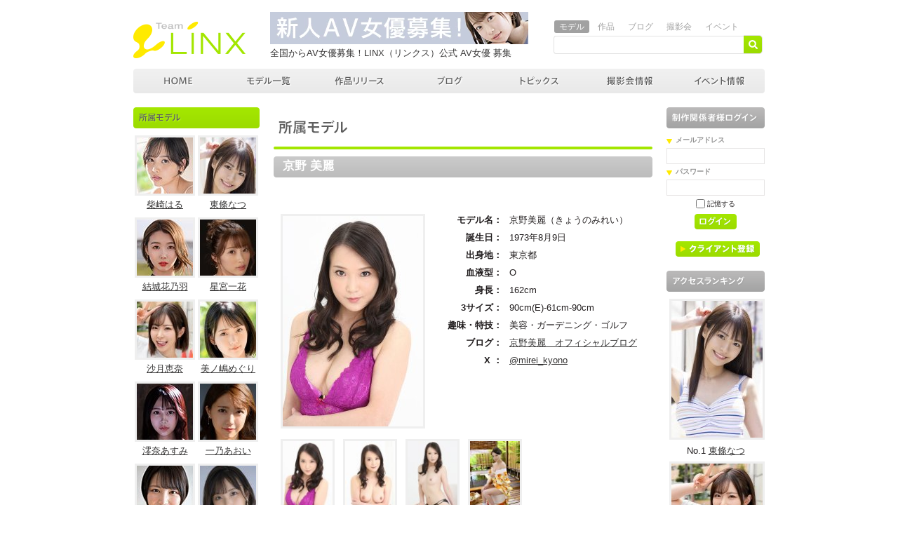

--- FILE ---
content_type: text/html; charset=UTF-8
request_url: https://pub.linx.live/contents/model/3925/
body_size: 54959
content:
<!DOCTYPE html>
<html lang="ja">
<head>
<meta charset="utf-8">
<link rel="canonical" href="https://pub.linx.live/contents/model/3925/">
<title>京野美麗（きょうのみれい）｜モデル・AV女優のプロフィール｜AVプロダクション・LINX（リンクス）公式・所属AV女優の情報サイト</title>
<script type="application/ld+json">
{
  "@context": "https://schema.org",
  "@type": "Organization",
  "@id": "https://pub.linx.live/#organization",
  "name": "AVプロダクション・LINX（リンクス）",
  "alternateName": "Team LINX",
  "url": "https://pub.linx.live/",	
  "logo": {
    "@type": "ImageObject",
    "url": "https://pub.linx.live/logo.png",
    "width": 512,
    "height": 512
  },
  "foundingDate": "2016-07-11",
  "description": "AVプロダクション・LINX（リンクス）公式サイト。所属AV女優のプロフィール、最新情報、SNS更新、作品リリースをわかりやすく発信・お届けします。",
  "address": {
    "@type": "PostalAddress",
    "streetAddress": "1-38-1-6F, Yoyogi",
    "addressLocality": "Shibuya City",
    "addressRegion": "Tokyo",
    "postalCode": "151-0053",
    "addressCountry": "JP"
  },
  "contactPoint": [{
    "@type": "ContactPoint",
    "contactType": "contact",
    "url": "https://pub.linx.live/contents/inquiry/",
    "areaServed": "JP",
    "availableLanguage": ["Japanese"]
  }],
  "sameAs": [
    "https://www.instagram.com/LINX__official/",
    "https://x.com/LINX__official",
    "https://x.com/LINX_job",
    "https://www.youtube.com/@linx_official",
    "https://www.tiktok.com/@LINX___official/",
    "https://ja.wikipedia.org/wiki/LINX_(%E8%8A%B8%E8%83%BD%E4%BA%8B%E5%8B%99%E6%89%80)"
  ]
}
</script>
<!-- Google Tag Manager -->
<script>(function(w,d,s,l,i){w[l]=w[l]||[];w[l].push({'gtm.start':
new Date().getTime(),event:'gtm.js'});var f=d.getElementsByTagName(s)[0],
j=d.createElement(s),dl=l!='dataLayer'?'&l='+l:'';j.async=true;j.src=
'https://www.googletagmanager.com/gtm.js?id='+i+dl;f.parentNode.insertBefore(j,f);
})(window,document,'script','dataLayer','GTM-W7HNQ6F');</script>
<!-- End Google Tag Manager -->

<meta http-equiv="Content-Type" content="text/html; charset=utf-8" />
<meta http-equiv="content-style-type" content="text/css" />
<meta http-equiv="content-script-type" content="text/javascript" />
<meta name="description" content="AVプロダクション・LINX（リンクス）所属のAV女優・京野美麗（きょうのみれい）の公式プロフィールです。京野美麗の公式SNS・作品リリース・開催イベントなど、最新の情報もお届けしています。" />
<meta name="keywords" content="京野美麗,きょうのみれい," />
<base href="https://pub.linx.live/contents/">
<link rel="shortcut icon" href="../img/favicon.ico">
<link rel="stylesheet" href="css/common.css" type="text/css" media="all" />
<link rel="stylesheet" href="css/under.css" type="text/css" media="all" />
<script type="text/javascript"> 
	var tab = { 
		init: function(){ 
			var tabs = this.setup.tabs; 
			var pages = this.setup.pages; 
	  
			for(i=0; i<pages.length; i++) { 
				if(i !== 0) pages[i].disabled = true; 
				tabs[i].onclick = function(){ tab.showpage(this); return false; }; 
			} 
		}, 

		showpage: function(obj){ 
			var tabs = this.setup.tabs; 
			var pages = this.setup.pages; 
			var num; 
	  
			for(num=0; num<tabs.length; num++) { 
				if(tabs[num] === obj) break; 
			} 
	  
			for(var i=0; i<pages.length; i++) { 
				if(i == num) { 
					pages[num].disabled = false; 
					tabs[num].className = 'stay'; 
				}else{ 
					pages[i].disabled = true; 
					tabs[i].className = null; 
				} 
			} 
		} 
	} 
</script>
</head>
<body id="model">

<!-- Google Tag Manager (noscript) -->
<noscript><iframe src="https://www.googletagmanager.com/ns.html?id=GTM-W7HNQ6F" height="0" width="0" style="display:none;visibility:hidden"></iframe></noscript><!-- End Google Tag Manager (noscript) -->

<!--header-->
<div id="header">
	<div id="logo_box" class="clearfix">
		<p id="h1" title="Team LINX"><a href="./">AVプロダクション リンクス(LINX)</a></p>
		<div class="pr"><a href="https://linx.live/" target="_blank" style="text-decoration: none;"><img src="images/bnr/linx.webp" alt="AV女優 募集 AVプロダクション 「LINX（リンクス）」"><br>全国からAV女優募集！LINX（リンクス）公式 AV女優 募集</a></div>
		<div id="search_box">
				<ul class="clearfix" id="tab">
					<li id="model_all" class="stay"><a href="./?mode=model_all">モデル</a></li>
					<li id="release"><a href="./?mode=release">作品</a></li>
					<li id='blog'><a href="./?mode=blog">ブログ</a></li>
					<li id='picture'><a href="./?mode=picture">撮影会</a></li>
					<li id='event' style="border:none;"><a href="./?mode=event">イベント</a></li>
				</ul>
			<div id="search">
			<form action="./" method="get">
			<input type="hidden" id="mode1" name="mode" value="model_all" />
			<input type="hidden" id="mode2" name="mode" value="release" />
			<input type="hidden" id="mode3" name="mode" value="blog" />
			<input type="hidden" id="mode4" name="mode" value="picture" />
			<input type="hidden" id="mode5" name="mode" value="event" />
			<input type="text" class="inputtxt" name="key" value="" />
			<input type="image" src="images/search_btn.gif" alt="検索" />
			</form>
			</div>
		</div>
	</div>
</div>
<!--/header-->

<script type="text/javascript"> 
// <![CDATA[ 
tab.setup = { 
	tabs: document.getElementById('tab').getElementsByTagName('li'), 
  
	pages: [ 
		document.getElementById('mode1'), 
		document.getElementById('mode2'), 
		document.getElementById('mode3'), 
		document.getElementById('mode4'), 
		document.getElementById('mode5')
	]
} //オブジェクトをセット 
tab.init(); //起動！ 
// ]]> 
</script> 


<!--wrap-->
<div id="wrap">

<!--glb_nav-->
<!--<div id="glb_nav">
	<ul class="clearfix">
	<li id="nav01"><a href="./?mode=model_all">モデル</a></li>
	<li id="nav02"><a href="./?mode=gravure">ギャラリー</a></li>
		<li id="nav03"><a href="./?mode=work">お仕事・宣材写真</a></li>
		<li id="nav04"><a href="./?mode=release">作品リリース</a></li>
	<li id="nav05"><a href="./?mode=blog">ブログ</a></li>
	<li id="nav06"><a href="./?mode=picture">撮影会情報</a></li>
	<li id="nav07"><a href="./?mode=event">イベント情報</a></li>
	<li id="nav08"><a href="./?mode=link">リンク</a></li>
	</ul>
</div>-->

<div id="glb_nav">
	<ul class="clearfix">
	<li id="nav01"><a href="/contents/">AVプロダクション LINX(リンクス)</a></li>
	<li id="nav02"><a href="./model_all/">モデル</a></li>
	<li id="nav03"><a href="./?mode=release">作品リリース</a></li>
	<li id="nav04"><a href="./?mode=blog">ブログ</a></li>
	<li id="nav05"><a href="./?mode=topics2">トピックス</a></li>
	<li id="nav06"><a href="./?mode=picture">撮影会情報</a></li>
	<li id="nav07"><a href="./?mode=event">イベント情報</a></li>
	</ul>
</div><!--/glb_nav-->

<!--con_wrap-->
<div id="con_wrap" class="clearfix">

	<!--left_box-->	<div id="left_box"><div id="left_box_inner" class="clearfix">

			<!--content-->
			<div id="content">
				<div id="midasi">モデル</div>

								<div class="conbox">
					<h1>京野 美麗</h1>

					<div class="model_box clearfix">

						<SCRIPT language="JavaScript">
						<!--
						/*画像のプレロード*/
						image = new Array();
					//画像のＵＲＬを入れる
													image[33] = new Image();
							image[33].src = "img.php?model_id=3925&target_id=33&s=2";
													image[34] = new Image();
							image[34].src = "img.php?model_id=3925&target_id=34&s=2";
													image[35] = new Image();
							image[35].src = "img.php?model_id=3925&target_id=35&s=2";
													image[31] = new Image();
							image[31].src = "img.php?model_id=3925&target_id=31&s=2";
						
						//-->
						</SCRIPT>

						<img src="img.php?model_id=3925&target_id=33&s=2" width="200" alt="京野 美麗:" name="myImg" />
						<div class="right">
							<dl class="clearfix">
								<dt>モデル名：</dt>
								<dd>京野美麗（きょうのみれい）</dd>
							</dl>
							<dl class="clearfix">
								<dt>誕生日：</dt>
								<dd>1973年8月9日</dd>
</dl>
							<dl class="clearfix">
								<dt>出身地：</dt>
								<dd>東京都</dd>
</dl>
							</dl>
							<dl class="clearfix">
								<dt>血液型：</dt>
								<dd>O</dd>
							</dl>
							<dl class="clearfix">
								<dt>身長：</dt>
								<dd>162cm</dd>
							</dl>
							<dl class="clearfix">
								<dt>3サイズ：</dt>
								<dd>90cm(E)-61cm-90cm</dd>
							</dl>
														<dl class="clearfix">
								<dt>趣味・特技：</dt>
								<dd>美容・ガーデニング・ゴルフ</dd>
							</dl>
																					<dl class="clearfix">
								<dt>ブログ：</dt>
								<dd><span class="blog"><a href="http://kyonomirei.blog.jp/" target="_blank">京野美麗　オフィシャルブログ</a></span></dd>
							</dl>
							
														<dl class="clearfix">
								<dt>X ：</dt>
								<dd><span class="blog"><a href="https://twitter.com/mirei_kyono" target="_blank">@mirei_kyono</a></span></dd>
							</dl>
							
							
							
							



																				</div>

					</div>


																							<ul class="photo_list clearfix">
						

													<li>
												<img src="img.php?model_id=3925&target_id=33&s=t" width="71" alt="京野 美麗:" onclick="document.myImg.src = image[33].src;" /></li>

											

													<li>
												<img src="img.php?model_id=3925&target_id=34&s=t" width="71" alt="京野 美麗:" onclick="document.myImg.src = image[34].src;" /></li>

											

													<li>
												<img src="img.php?model_id=3925&target_id=35&s=t" width="71" alt="京野 美麗:" onclick="document.myImg.src = image[35].src;" /></li>

											

													<li>
												<img src="img.php?model_id=3925&target_id=31&s=t" width="71" alt="京野 美麗:京野 美麗" onclick="document.myImg.src = image[31].src;" /></li>

										</ul>
					
				</div>




				
				


								<div class="conbox">
					<h2 class="release">作品リリース</h2>

					
						<div class="releasebox">
						<dl class="release" style="width:540px;">
						  						  <dt>レズ62人960分 禁断の同性愛へと堕ちてゆく人妻たち チ●ポ不要の同性愛淫肉性交</dt>

							<dd>発売日：2025/12/27</dd>
							<dd style="text-align:right;">
																																																															<!--DL-->
										<a href="https://www.dmm.co.jp/digital/videoa/-/detail/=/cid=57mcsx00023/l1nx-001" target="_blank"><img src="./images/btn_dmm_dl.png" width="70" height="21" alt="ダウンロード" /></a>
																											
															</dd>
						</dl>
						</div>
						<div class="release_text clearfix">
							<p></p>
														  							  <img src="https://pics.dmm.co.jp/digital/video/57mcsx00023/57mcsx00023ps.jpg" width="65" height="92" alt="レズ62人960分 禁断の同性愛へと堕ちてゆく人妻たち チ●ポ不要の同性愛淫肉性交" />

													</div>

					
						<div class="releasebox">
						<dl class="release" style="width:540px;">
						  						  <dt>Baby Entertainment 歳末福袋 黒の章</dt>

							<dd>発売日：2024/12/24</dd>
							<dd style="text-align:right;">
																																																															<!--DL-->
										<a href="https://www.dmm.co.jp/digital/videoa/-/detail/=/cid=befkb00014/l1nx-001" target="_blank"><img src="./images/btn_dmm_dl.png" width="70" height="21" alt="ダウンロード" /></a>
																											
															</dd>
						</dl>
						</div>
						<div class="release_text clearfix">
							<p></p>
														  							  <img src="https://pics.dmm.co.jp/digital/video/befkb00014/befkb00014ps.jpg" width="65" height="92" alt="Baby Entertainment 歳末福袋 黒の章" />

													</div>

					
						<div class="releasebox">
						<dl class="release" style="width:540px;">
						  						  <dt>ザ・近親相姦 母と息子 熟れゆく禁断セックス</dt>

							<dd>発売日：2024/07/20</dd>
							<dd style="text-align:right;">
																																																															<!--DL-->
										<a href="https://www.dmm.co.jp/digital/videoa/-/detail/=/cid=nsfs00302/l1nx-001" target="_blank"><img src="./images/btn_dmm_dl.png" width="70" height="21" alt="ダウンロード" /></a>
																											
															</dd>
						</dl>
						</div>
						<div class="release_text clearfix">
							<p></p>
														  							  <img src="https://pics.dmm.co.jp/digital/video/nsfs00302/nsfs00302ps.jpg" width="65" height="92" alt="ザ・近親相姦 母と息子 熟れゆく禁断セックス" />

													</div>

					
						<div class="releasebox">
						<dl class="release" style="width:540px;">
						  						  <dt>おふくろ鉄道BEST2枚組</dt>

							<dd>発売日：2024/03/01</dd>
							<dd style="text-align:right;">
																																																															<!--DL-->
										<a href="https://www.dmm.co.jp/digital/videoa/-/detail/=/cid=h_254eihb00049/l1nx-001" target="_blank"><img src="./images/btn_dmm_dl.png" width="70" height="21" alt="ダウンロード" /></a>
																											
															</dd>
						</dl>
						</div>
						<div class="release_text clearfix">
							<p></p>
														  							  <img src="https://pics.dmm.co.jp/digital/video/h_254eihb00049/h_254eihb00049ps.jpg" width="65" height="92" alt="おふくろ鉄道BEST2枚組" />

													</div>

					
						<div class="releasebox">
						<dl class="release" style="width:540px;">
						  						  <dt>熟女の潮！潮！潮！イッてもイッても終わらない潮噴き大噴火！！2 24人4時間</dt>

							<dd>発売日：2024/02/24</dd>
							<dd style="text-align:right;">
																																																															<!--DL-->
										<a href="https://www.dmm.co.jp/digital/videoa/-/detail/=/cid=57mcsr00555/l1nx-001" target="_blank"><img src="./images/btn_dmm_dl.png" width="70" height="21" alt="ダウンロード" /></a>
																											
															</dd>
						</dl>
						</div>
						<div class="release_text clearfix">
							<p></p>
														  							  <img src="https://pics.dmm.co.jp/digital/video/57mcsr00555/57mcsr00555ps.jpg" width="65" height="92" alt="熟女の潮！潮！潮！イッてもイッても終わらない潮噴き大噴火！！2 24人4時間" />

													</div>

					
					<div class="more clearfix"><p><a href="./?mode=release&model_id=3925">MORE</a></p></div>
				</div>
				
								<div class="conbox">
					<h2 class="blog">新着ブログ情報</h2>

											<div class="inner_conbox clearfix">
							<p class="left_img"><a href="./model/3925/"><img src="ico.php?model_id=3925&target_id=1" alt="" width="61" height="60" /></a></p>
							<dl>
								<dt><a href="http://kyonomirei.blog.jp/" target="_blank">京野美麗　オフィシャルブログ</a></dt>
								<dd><a href="https://kyonomirei.blog.jp/archives/76606252.html" target="_blank">大藏映画 ｢ 未亡人下宿？ 谷間も貸します｣ DVD RELEASE！</a></dd>
								<dd class="right">2018-08-09 16:22:00</dd>
							</dl>
						</div>
											<div class="inner_conbox clearfix">
							<p class="left_img"><a href="./model/3925/"><img src="ico.php?model_id=3925&target_id=1" alt="" width="61" height="60" /></a></p>
							<dl>
								<dt><a href="http://kyonomirei.blog.jp/" target="_blank">京野美麗　オフィシャルブログ</a></dt>
								<dd><a href="https://kyonomirei.blog.jp/archives/74701559.html" target="_blank">書籍『やっぱり熟女がいちばんでした。』（しみけん/KADOKAWA）</a></dd>
								<dd class="right">2018-03-05 07:15:00</dd>
							</dl>
						</div>
											<div class="inner_conbox clearfix">
							<p class="left_img"><a href="./model/3925/"><img src="ico.php?model_id=3925&target_id=1" alt="" width="61" height="60" /></a></p>
							<dl>
								<dt><a href="http://kyonomirei.blog.jp/" target="_blank">京野美麗　オフィシャルブログ</a></dt>
								<dd><a href="https://kyonomirei.blog.jp/archives/72521494.html" target="_blank">人それぞれ、方法は違うもの。</a></dd>
								<dd class="right">2017-10-03 13:52:00</dd>
							</dl>
						</div>
											<div class="inner_conbox clearfix">
							<p class="left_img"><a href="./model/3925/"><img src="ico.php?model_id=3925&target_id=1" alt="" width="61" height="60" /></a></p>
							<dl>
								<dt><a href="http://kyonomirei.blog.jp/" target="_blank">京野美麗　オフィシャルブログ</a></dt>
								<dd><a href="https://kyonomirei.blog.jp/archives/72491698.html" target="_blank">レズ３Ｐ撮影！</a></dd>
								<dd class="right">2017-10-01 19:16:00</dd>
							</dl>
						</div>
											<div class="inner_conbox clearfix">
							<p class="left_img"><a href="./model/3925/"><img src="ico.php?model_id=3925&target_id=1" alt="" width="61" height="60" /></a></p>
							<dl>
								<dt><a href="http://kyonomirei.blog.jp/" target="_blank">京野美麗　オフィシャルブログ</a></dt>
								<dd><a href="https://kyonomirei.blog.jp/archives/72411140.html" target="_blank">時代の流れ</a></dd>
								<dd class="right">2017-09-26 23:20:00</dd>
							</dl>
						</div>
					
					<div class="more clearfix"><p><a href="./?mode=blog&list=1&model_id=3925">MORE</a></p></div>

				</div>
				

				

				
				
								<div class="conbox">

					<h2 class="model_biograph">バイオグラフィー</h2>																<div style="padding:15px;padding-top:0px;">
					<!--//
					#biograoh
					$cat[1]='出演作品';
					$cat[2]='専属';
					$cat[3]='写真集';
					$cat[4]='受賞歴';
					$cat[5]='ピンク映画';
					$cat[6]='雑誌・新聞';
					$cat[7]='テレビ';
					$cat[8]='WEB';
					$cat[9]='ラジオ';
					$cat[10]='音楽';
					$cat[11]='モデル';
					$cat[12]='その他';
					[]内のIDと見出し画像名を一致させてください。
					 tit_biography_1.png
					//-->
																		<div class="biography">
			                            	<h4><img src="/contents/model/images/tit_biography_1.gif" alt="出演作品" /></h4>
	        			                <dl style="clear:both;">
																										                                	<dt>2016</dt>
									                        				<dd>「「年の差なんて気にしない！」若い娘のキス誘惑に私のオマ○コはビチョビチョ！実は！！彼女はレズビアンでクンニをしたくてウズウズしてるのです。」（ラハイナ東海）発売日：2016/04/12<br />
<br />
「お義母様は真性レズビアン！夫に相手にされず少し暇を持て余す専業主婦（ノンケ）の私はいつも欲求不満！姑に触られるだけでもオマ●コが疼いて濡れてしまうんです 2」（ジャネス）発売日：2016/03/30<br />
<br />
「唾液ダラダラ接吻痴漢 自分の娘と同じくらいの女の子にディープキスされた私（ノンケ）男日照りのカラダに火がついたのかパンティはマン汁でびちょ濡れでした！」（ラハイナ東海）発売日：2016/03/22<br />
<br />
「妻の入院 通い義母 総集編10タイトル8時間」（マドンナ）発売日：2016/02/07<br />
<br />
「働くお姉さん（真性レズ）に突然、レズ痴漢された私（ノンケ）初めての経験に戸惑いつつも感じてしまい何度もイカされちゃいました！」（設定思考/妄想族）発売日：2016/02/01<br />
<br />
「上司と部下の妻6 ～しつこいほどに狂わされる舌使い～ 京野美麗」（ながえスタイル）発売日：2016/01/25<br />
<br />
「絶対にしてはいけない人を（レズる）犯る DX 4時間」（ジャネス）発売日：2016/01/20</dd>
										 																	                                	<dt>2015</dt>
									                        				<dd>「夫婦愛。 ～とある夫婦経営者の場合～ 京野美麗」（ながえスタイル）発売日：2015/12/25<br />
「接吻近親相姦 家族に見つからないように声を抑えてやるセックスはジンジン感じすぎます！」（ヒビノ）発売日：2015/09/24<br />
<br />
「湯けむり旅館 近親家族旅行 2 温泉で母親のエロボディに興奮した僕 気づいた義母は内緒でこっそりやらせてくれた！ 京野美麗」（なでしこ）発売日：2015/08/28<br />
<br />
「絶対にいけないことだとわかっていても手を出してしまう私（真性レズビアン） 恥かしそうにしながら唾液と愛液が糸を引くほどの濃厚レズセックスに夢中になる熟女（ノンケ）」（なでしこ）発売日：2015/07/24<br />
<br />
「若い娘が大人の女性にレズキス痴漢 突然、舌を突っこんだらダラダラと唾液を垂らすノンケ熟女に興奮する私は真性レズビアン！？」（ジャネス）発売日：2015/07/15<br />
<br />
「母親のような女性を見ると欲求を抑えられず強引にレズ痴漢する年頃の娘 執拗にオッパイやオマ○コをいじられのけぞって感じまくる熟したノンケ女」（ラハイナ東海）発売日：2015/06/16<br />
<br />
「嫁と姑 誰にも言えない禁断な関係 3 保坂えり 京野美麗」（なでしこ）発売日：2015/04/24<br />
<br />
「和姦レイプ 同僚の妻を力づくでモノにする 仕事の教育とは名ばかりの性的行為」（FAプロ）配信開始日：2015/03/29<br />
<br />
「憧れの女教師との再会でテンション上がってお願いしたらヤラせてくれたっ！！」（NAKED FILM）配信開始日：2015/03/01<br />
<br />
「ふしだらな母娘の接吻と情交 ～母の情夫を奪う娘、娘の彼氏を誘う母～」（ヒビノ）発売日：2015/02/05<br />
<br />
「ノーブラ姿の奥様を野外中出しナンパ」（映天）配信開始日：2015/01/13<br />
<br />
「映画館で欲情する人妻」（NAKED FILM）配信開始日：2015/01/02</dd>
										 																	                                	<dt>2014</dt>
									                        				<dd>「SEXのハードルが異常に低い世界 9」（ディープス）発売日：2014/12/06<br />
<br />
「露出不倫紀行 京野美麗（42歳）」（山と空）発売日：	2014/12/07<br />
<br />
「隣の家の無防備なスケスケおばさん 京野美麗（41歳）」（ぼたん劇場）発売日：2014/11/16<br />
<br />
「サドルに食い込むデカい尻 買い物途中の透けパンおばさん 京野美麗（41歳）」（KTファクトリー）発売日：	2014/11/10<br />
<br />
「熟れた人妻 えっ！？下着も脱ぐんですか？アソコが丸見えになっちゃう…」(アテナ映像)発売日:2014/09/12<br />
<br />
【Madonna 専属女優4本】<br />
<br />
「近親相姦 母と二十年ぶりの再会 京野美麗」<br />
メーカー：マドンナ<br />
レーベル：Obasan<br />
発売日：2014/06/07<br />
<br />
妻の入院 通い義母 京野美麗<br />
メーカー：マドンナ<br />
レーベル：Obasan<br />
発売日：2014/04/07<br />
<br />
年の差夫婦の日常セックス～年下夫と熟れた妻の燃えあがる営み～ 京野美麗<br />
メーカー：マドンナ<br />
レーベル：Obasan<br />
発売日：2014/03/07<br />
<br />
初撮りおばさんドキュメント 京野美麗<br />
メーカー：マドンナ<br />
レーベル：Obasan<br />
発売日：2014/02/07</dd>
										 								                                </dl>
							</div>
																								<div class="biography noline">
			                            	<h4><img src="/contents/model/images/tit_biography_2.gif" alt="専属" /></h4>
	        			                <dl style="clear:both;">
																										                                	<dt>2014</dt>
									                        				<dd>CA　マドンナ専属女優<br />
2014年2月～</dd>
										 								                                </dl>
							</div>
																</div>
				</div>

				

				
			</div>
			<!--/content-->

			<!--leftmenu-->
						<div id="leftmenu">
				<dl id="menu01">
					<dt>おすすめ！モデル</dt>
																<dd>
						<a href="./model/5470/"><img src="/pics/icon/5470_shibasakiharu.jpg" alt="柴崎はる" width="80" height="80" /></a>
<!--						<a href="./?mode=model&model_id=5470">柴崎はる</a>
-->						<a href="./model/5470/">柴崎はる</a>
						</dd>
											<dd>
						<a href="./model/4915/"><img src="/pics/icon/4915_toujyounatsu.jpg" alt="東條なつ" width="80" height="80" /></a>
<!--						<a href="./?mode=model&model_id=4915">東條なつ</a>
-->						<a href="./model/4915/">東條なつ</a>
						</dd>
											<dd>
						<a href="./model/5934/"><img src="/pics/icon/5934_yuukikanoha.jpg" alt="結城花乃羽" width="80" height="80" /></a>
<!--						<a href="./?mode=model&model_id=5934">結城花乃羽</a>
-->						<a href="./model/5934/">結城花乃羽</a>
						</dd>
											<dd>
						<a href="./model/4793/"><img src="/pics/icon/4793_hoshimiyaichika.jpg" alt="星宮一花" width="80" height="80" /></a>
<!--						<a href="./?mode=model&model_id=4793">星宮一花</a>
-->						<a href="./model/4793/">星宮一花</a>
						</dd>
											<dd>
						<a href="./model/5031/"><img src="/pics/icon/5031_satsukiena.jpg" alt="沙月恵奈" width="80" height="80" /></a>
<!--						<a href="./?mode=model&model_id=5031">沙月恵奈</a>
-->						<a href="./model/5031/">沙月恵奈</a>
						</dd>
											<dd>
						<a href="./model/5081/"><img src="/pics/icon/5081_minoshimameguri.jpg" alt="美ノ嶋めぐり" width="80" height="80" /></a>
<!--						<a href="./?mode=model&model_id=5081">美ノ嶋めぐり</a>
-->						<a href="./model/5081/">美ノ嶋めぐり</a>
						</dd>
											<dd>
						<a href="./model/5874/"><img src="/pics/icon/5874_mionaasumi.jpg" alt="澪奈あすみ" width="80" height="80" /></a>
<!--						<a href="./?mode=model&model_id=5874">澪奈あすみ</a>
-->						<a href="./model/5874/">澪奈あすみ</a>
						</dd>
											<dd>
						<a href="./model/5195/"><img src="/pics/icon/5195_ichinoaoi.jpg" alt="一乃あおい" width="80" height="80" /></a>
<!--						<a href="./?mode=model&model_id=5195">一乃あおい</a>
-->						<a href="./model/5195/">一乃あおい</a>
						</dd>
											<dd>
						<a href="./model/5337/"><img src="/pics/icon/5337_amatsukiazu.jpg" alt="天月あず" width="80" height="80" /></a>
<!--						<a href="./?mode=model&model_id=5337">天月あず</a>
-->						<a href="./model/5337/">天月あず</a>
						</dd>
											<dd>
						<a href="./model/5040/"><img src="/pics/icon/5040_ichikimahiro.jpg" alt="市来まひろ" width="80" height="80" /></a>
<!--						<a href="./?mode=model&model_id=5040">市来まひろ</a>
-->						<a href="./model/5040/">市来まひろ</a>
						</dd>
											<dd>
						<a href="./model/3117/"><img src="/pics/icon/3117_shirakiyuuko.jpg" alt="白木優子" width="80" height="80" /></a>
<!--						<a href="./?mode=model&model_id=3117">白木優子</a>
-->						<a href="./model/3117/">白木優子</a>
						</dd>
											<dd>
						<a href="./model/4602/"><img src="/pics/icon/4602_kanoyura.jpg" alt="架乃ゆら" width="80" height="80" /></a>
<!--						<a href="./?mode=model&model_id=4602">架乃ゆら</a>
-->						<a href="./model/4602/">架乃ゆら</a>
						</dd>
											<dd>
						<a href="./model/4721/"><img src="/pics/icon/4721_mizukawasumire.jpg" alt="水川スミレ" width="80" height="80" /></a>
<!--						<a href="./?mode=model&model_id=4721">水川スミレ</a>
-->						<a href="./model/4721/">水川スミレ</a>
						</dd>
											<dd>
						<a href="./model/4841/"><img src="/pics/icon/4841_aimirika.jpg" alt="逢見リカ" width="80" height="80" /></a>
<!--						<a href="./?mode=model&model_id=4841">逢見リカ</a>
-->						<a href="./model/4841/">逢見リカ</a>
						</dd>
											<dd>
						<a href="./model/1847/"><img src="/pics/icon/1847_makikyouko.jpg" alt="真木今日子" width="80" height="80" /></a>
<!--						<a href="./?mode=model&model_id=1847">真木今日子</a>
-->						<a href="./model/1847/">真木今日子</a>
						</dd>
											<dd>
						<a href="./model/4751/"><img src="/pics/icon/4751_aoiyurika.jpg" alt="葵百合香" width="80" height="80" /></a>
<!--						<a href="./?mode=model&model_id=4751">葵百合香</a>
-->						<a href="./model/4751/">葵百合香</a>
						</dd>
											<dd>
						<a href="./model/5480/"><img src="/pics/icon/5480_urukisarara.jpg" alt="宇流木さらら" width="80" height="80" /></a>
<!--						<a href="./?mode=model&model_id=5480">宇流木さらら</a>
-->						<a href="./model/5480/">宇流木さらら</a>
						</dd>
											<dd>
						<a href="./model/5416/"><img src="/pics/icon/5416_tsukinoyurine.jpg" alt="月野ゆりね" width="80" height="80" /></a>
<!--						<a href="./?mode=model&model_id=5416">月野ゆりね</a>
-->						<a href="./model/5416/">月野ゆりね</a>
						</dd>
											<dd>
						<a href="./model/5936/"><img src="/pics/icon/5936_mizukimei.jpg" alt="深月めい" width="80" height="80" /></a>
<!--						<a href="./?mode=model&model_id=5936">深月めい</a>
-->						<a href="./model/5936/">深月めい</a>
						</dd>
											<dd>
						<a href="./model/5840/"><img src="/pics/icon/5840_ayasemaina.jpg" alt="綾瀬舞菜" width="80" height="80" /></a>
<!--						<a href="./?mode=model&model_id=5840">綾瀬舞菜</a>
-->						<a href="./model/5840/">綾瀬舞菜</a>
						</dd>
											<dd>
						<a href="./model/5905/"><img src="/pics/icon/5905_hirosenarumi.jpg" alt="広瀬なるみ" width="80" height="80" /></a>
<!--						<a href="./?mode=model&model_id=5905">広瀬なるみ</a>
-->						<a href="./model/5905/">広瀬なるみ</a>
						</dd>
											<dd>
						<a href="./model/5435/"><img src="/pics/icon/5435_aizawamio.jpg" alt="相沢澪" width="80" height="80" /></a>
<!--						<a href="./?mode=model&model_id=5435">相沢澪</a>
-->						<a href="./model/5435/">相沢澪</a>
						</dd>
											<dd>
						<a href="./model/5950/"><img src="/pics/icon/5950_arataserina.jpg" alt="新セリナ" width="80" height="80" /></a>
<!--						<a href="./?mode=model&model_id=5950">新セリナ</a>
-->						<a href="./model/5950/">新セリナ</a>
						</dd>
											<dd>
						<a href="./model/6002/"><img src="/pics/icon/6002_onoyume.jpg" alt="雄乃ゆめ" width="80" height="80" /></a>
<!--						<a href="./?mode=model&model_id=6002">雄乃ゆめ</a>
-->						<a href="./model/6002/">雄乃ゆめ</a>
						</dd>
											<dd>
						<a href="./model/6067/"><img src="/pics/icon/6067_sakumatsuna.jpg" alt="さくまつな" width="80" height="80" /></a>
<!--						<a href="./?mode=model&model_id=6067">さくまつな</a>
-->						<a href="./model/6067/">さくまつな</a>
						</dd>
											<dd>
						<a href="./model/5238/"><img src="/pics/icon/5238_akarinonoka.jpg" alt="有加里ののか" width="80" height="80" /></a>
<!--						<a href="./?mode=model&model_id=5238">有加里ののか</a>
-->						<a href="./model/5238/">有加里ののか</a>
						</dd>
											<dd>
						<a href="./model/5429/"><img src="/pics/icon/5429_tachibanahinata.jpg" alt="橘内ひなた" width="80" height="80" /></a>
<!--						<a href="./?mode=model&model_id=5429">橘内ひなた</a>
-->						<a href="./model/5429/">橘内ひなた</a>
						</dd>
											<dd>
						<a href="./model/5635/"><img src="/pics/icon/5635_shiramineikumi.jpg" alt="白峰郁美" width="80" height="80" /></a>
<!--						<a href="./?mode=model&model_id=5635">白峰郁美</a>
-->						<a href="./model/5635/">白峰郁美</a>
						</dd>
											<dd>
						<a href="./model/5534/"><img src="/pics/icon/5534_nakasakiyukine.jpg" alt="那賀崎ゆきね" width="80" height="80" /></a>
<!--						<a href="./?mode=model&model_id=5534">那賀崎ゆきね</a>
-->						<a href="./model/5534/">那賀崎ゆきね</a>
						</dd>
											<dd>
						<a href="./model/5706/"><img src="/pics/icon/5706_miikekoharu.jpg" alt="三池小春" width="80" height="80" /></a>
<!--						<a href="./?mode=model&model_id=5706">三池小春</a>
-->						<a href="./model/5706/">三池小春</a>
						</dd>
											<dd>
						<a href="./model/5904/"><img src="/pics/icon/5904_hazukieri.jpg" alt="葉月英里" width="80" height="80" /></a>
<!--						<a href="./?mode=model&model_id=5904">葉月英里</a>
-->						<a href="./model/5904/">葉月英里</a>
						</dd>
											<dd>
						<a href="./model/5892/"><img src="/pics/icon/5892_hoshinonene.jpg" alt="星野ねね" width="80" height="80" /></a>
<!--						<a href="./?mode=model&model_id=5892">星野ねね</a>
-->						<a href="./model/5892/">星野ねね</a>
						</dd>
											<dd>
						<a href="./model/5983/"><img src="/pics/icon/5983_kazamiaria.jpg" alt="風美ありあ" width="80" height="80" /></a>
<!--						<a href="./?mode=model&model_id=5983">風美ありあ</a>
-->						<a href="./model/5983/">風美ありあ</a>
						</dd>
											<dd>
						<a href="./model/5617/"><img src="/pics/icon/5617_fujisakiyukari.jpg" alt="ふじさき紫" width="80" height="80" /></a>
<!--						<a href="./?mode=model&model_id=5617">ふじさき紫</a>
-->						<a href="./model/5617/">ふじさき紫</a>
						</dd>
											<dd>
						<a href="./model/5778/"><img src="/pics/icon/5778_ikutayuuri.jpg" alt="生田優梨" width="80" height="80" /></a>
<!--						<a href="./?mode=model&model_id=5778">生田優梨</a>
-->						<a href="./model/5778/">生田優梨</a>
						</dd>
											<dd>
						<a href="./model/4677/"><img src="/pics/icon/4677_izumirion.jpg" alt="泉りおん" width="80" height="80" /></a>
<!--						<a href="./?mode=model&model_id=4677">泉りおん</a>
-->						<a href="./model/4677/">泉りおん</a>
						</dd>
											<dd>
						<a href="./model/4659/"><img src="/pics/icon/4659_yuurimaina.jpg" alt="優梨まいな" width="80" height="80" /></a>
<!--						<a href="./?mode=model&model_id=4659">優梨まいな</a>
-->						<a href="./model/4659/">優梨まいな</a>
						</dd>
											<dd>
						<a href="./model/4692/"><img src="/pics/icon/4692_takeutimakoto.jpg" alt="竹内真琴" width="80" height="80" /></a>
<!--						<a href="./?mode=model&model_id=4692">竹内真琴</a>
-->						<a href="./model/4692/">竹内真琴</a>
						</dd>
											<dd>
						<a href="./model/5202/"><img src="/pics/icon/5202_tamashirokaho.jpg" alt="玉城夏帆" width="80" height="80" /></a>
<!--						<a href="./?mode=model&model_id=5202">玉城夏帆</a>
-->						<a href="./model/5202/">玉城夏帆</a>
						</dd>
											<dd>
						<a href="./model/5772/"><img src="/pics/icon/5772_nonomiyatsukasa.jpg" alt="野々宮つかさ" width="80" height="80" /></a>
<!--						<a href="./?mode=model&model_id=5772">野々宮つかさ</a>
-->						<a href="./model/5772/">野々宮つかさ</a>
						</dd>
											<dd>
						<a href="./model/6018/"><img src="/pics/icon/6018_yukisuzu.jpg" alt="ゆうきすず" width="80" height="80" /></a>
<!--						<a href="./?mode=model&model_id=6018">ゆうきすず</a>
-->						<a href="./model/6018/">ゆうきすず</a>
						</dd>
											<dd>
						<a href="./model/5050/"><img src="/pics/icon/5050_arigaminaho.jpg" alt="有賀みなほ" width="80" height="80" /></a>
<!--						<a href="./?mode=model&model_id=5050">有賀みなほ</a>
-->						<a href="./model/5050/">有賀みなほ</a>
						</dd>
											<dd>
						<a href="./model/5398/"><img src="/pics/icon/5398_munakatarena.jpg" alt="宗像れな" width="80" height="80" /></a>
<!--						<a href="./?mode=model&model_id=5398">宗像れな</a>
-->						<a href="./model/5398/">宗像れな</a>
						</dd>
											<dd>
						<a href="./model/5303/"><img src="/pics/icon/5303_senarumina.jpg" alt="瀬那ルミナ" width="80" height="80" /></a>
<!--						<a href="./?mode=model&model_id=5303">瀬那ルミナ</a>
-->						<a href="./model/5303/">瀬那ルミナ</a>
						</dd>
											<dd>
						<a href="./model/5496/"><img src="/pics/icon/5496_sumikawamihana.jpg" alt="澄河美花" width="80" height="80" /></a>
<!--						<a href="./?mode=model&model_id=5496">澄河美花</a>
-->						<a href="./model/5496/">澄河美花</a>
						</dd>
											<dd>
						<a href="./model/5792/"><img src="/pics/icon/5792_tamakikurumi.jpg" alt="玉木くるみ" width="80" height="80" /></a>
<!--						<a href="./?mode=model&model_id=5792">玉木くるみ</a>
-->						<a href="./model/5792/">玉木くるみ</a>
						</dd>
											<dd>
						<a href="./model/5732/"><img src="/pics/icon/5732_wakanareika.jpg" alt="若菜れいか" width="80" height="80" /></a>
<!--						<a href="./?mode=model&model_id=5732">若菜れいか</a>
-->						<a href="./model/5732/">若菜れいか</a>
						</dd>
											<dd>
						<a href="./model/5639/"><img src="/pics/icon/5639_kanesakimiyu.jpg" alt="兼咲みゆ" width="80" height="80" /></a>
<!--						<a href="./?mode=model&model_id=5639">兼咲みゆ</a>
-->						<a href="./model/5639/">兼咲みゆ</a>
						</dd>
											<dd>
						<a href="./model/5309/"><img src="/pics/icon/5309_iorihinano.jpg" alt="伊織ひなの" width="80" height="80" /></a>
<!--						<a href="./?mode=model&model_id=5309">伊織ひなの</a>
-->						<a href="./model/5309/">伊織ひなの</a>
						</dd>
											<dd>
						<a href="./model/5490/"><img src="/pics/icon/5490_amanonoa.jpg" alt="天乃のあ" width="80" height="80" /></a>
<!--						<a href="./?mode=model&model_id=5490">天乃のあ</a>
-->						<a href="./model/5490/">天乃のあ</a>
						</dd>
											<dd>
						<a href="./model/5448/"><img src="/pics/icon/5448_aisemina.jpg" alt="藍瀬ミナ" width="80" height="80" /></a>
<!--						<a href="./?mode=model&model_id=5448">藍瀬ミナ</a>
-->						<a href="./model/5448/">藍瀬ミナ</a>
						</dd>
											<dd>
						<a href="./model/5082/"><img src="/pics/icon/5082_kisakihikari.jpg" alt="妃ひかり" width="80" height="80" /></a>
<!--						<a href="./?mode=model&model_id=5082">妃ひかり</a>
-->						<a href="./model/5082/">妃ひかり</a>
						</dd>
											<dd>
						<a href="./model/5385/"><img src="/pics/icon/5385_toyosakikiyoka.jpg" alt="豊崎清香" width="80" height="80" /></a>
<!--						<a href="./?mode=model&model_id=5385">豊崎清香</a>
-->						<a href="./model/5385/">豊崎清香</a>
						</dd>
											<dd>
						<a href="./model/5779/"><img src="/pics/icon/5779_yukinamahuyu.jpg" alt="雪奈真冬" width="80" height="80" /></a>
<!--						<a href="./?mode=model&model_id=5779">雪奈真冬</a>
-->						<a href="./model/5779/">雪奈真冬</a>
						</dd>
											<dd>
						<a href="./model/5439/"><img src="/pics/icon/5439_kiyomireno.jpg" alt="清巳れの" width="80" height="80" /></a>
<!--						<a href="./?mode=model&model_id=5439">清巳れの</a>
-->						<a href="./model/5439/">清巳れの</a>
						</dd>
											<dd>
						<a href="./model/5402/"><img src="/pics/icon/5402_andouharuno.jpg" alt="安堂はるの" width="80" height="80" /></a>
<!--						<a href="./?mode=model&model_id=5402">安堂はるの</a>
-->						<a href="./model/5402/">安堂はるの</a>
						</dd>
											<dd>
						<a href="./model/5535/"><img src="/pics/icon/5535_yokominemegu.jpg" alt="横峯めぐ" width="80" height="80" /></a>
<!--						<a href="./?mode=model&model_id=5535">横峯めぐ</a>
-->						<a href="./model/5535/">横峯めぐ</a>
						</dd>
											<dd>
						<a href="./model/5128/"><img src="/pics/icon/5128_seoreiko.jpg" alt="瀬尾礼子" width="80" height="80" /></a>
<!--						<a href="./?mode=model&model_id=5128">瀬尾礼子</a>
-->						<a href="./model/5128/">瀬尾礼子</a>
						</dd>
											<dd>
						<a href="./model/5313/"><img src="/pics/icon/5313_natsukirio.jpg" alt="奈築りお" width="80" height="80" /></a>
<!--						<a href="./?mode=model&model_id=5313">奈築りお</a>
-->						<a href="./model/5313/">奈築りお</a>
						</dd>
											<dd>
						<a href="./model/5520/"><img src="/pics/icon/5520_nanafujiyuua.jpg" alt="七藤優亜" width="80" height="80" /></a>
<!--						<a href="./?mode=model&model_id=5520">七藤優亜</a>
-->						<a href="./model/5520/">七藤優亜</a>
						</dd>
											<dd>
						<a href="./model/5867/"><img src="/pics/icon/5867_mitsumorishuri.jpg" alt="光森珠理" width="80" height="80" /></a>
<!--						<a href="./?mode=model&model_id=5867">光森珠理</a>
-->						<a href="./model/5867/">光森珠理</a>
						</dd>
											<dd>
						<a href="./model/5369/"><img src="/pics/icon/5369_uminohotaru.jpg" alt="海埜ほたる" width="80" height="80" /></a>
<!--						<a href="./?mode=model&model_id=5369">海埜ほたる</a>
-->						<a href="./model/5369/">海埜ほたる</a>
						</dd>
											<dd>
						<a href="./model/4965/"><img src="/pics/icon/4965_kirishimaamina.jpg" alt="桐嶋あみな" width="80" height="80" /></a>
<!--						<a href="./?mode=model&model_id=4965">桐嶋あみな</a>
-->						<a href="./model/4965/">桐嶋あみな</a>
						</dd>
											<dd>
						<a href="./model/4505/"><img src="/pics/icon/4505_ayanarina.jpg" alt="彩奈リナ" width="80" height="80" /></a>
<!--						<a href="./?mode=model&model_id=4505">彩奈リナ</a>
-->						<a href="./model/4505/">彩奈リナ</a>
						</dd>
											<dd>
						<a href="./model/3219/"><img src="/pics/icon/3219_ichijhoukimika.jpg" alt="一条綺美香" width="80" height="80" /></a>
<!--						<a href="./?mode=model&model_id=3219">一条綺美香</a>
-->						<a href="./model/3219/">一条綺美香</a>
						</dd>
											<dd>
						<a href="./model/4509/"><img src="/pics/icon/4509_narusawahinami.jpg" alt="成澤ひなみ" width="80" height="80" /></a>
<!--						<a href="./?mode=model&model_id=4509">成澤ひなみ</a>
-->						<a href="./model/4509/">成澤ひなみ</a>
						</dd>
											<dd>
						<a href="./model/5977/"><img src="/pics/icon/5977_mitsukaminonoa.jpg" alt="三ツ上ののあ" width="80" height="80" /></a>
<!--						<a href="./?mode=model&model_id=5977">三ツ上ののあ</a>
-->						<a href="./model/5977/">三ツ上ののあ</a>
						</dd>
											<dd>
						<a href="./model/5830/"><img src="/pics/icon/5830_kishinagamirina.jpg" alt="岸永みりな" width="80" height="80" /></a>
<!--						<a href="./?mode=model&model_id=5830">岸永みりな</a>
-->						<a href="./model/5830/">岸永みりな</a>
						</dd>
											<dd>
						<a href="./model/5461/"><img src="/pics/icon/5461_miyanokishunka.jpg" alt="宮ノ木しゅんか" width="80" height="80" /></a>
<!--						<a href="./?mode=model&model_id=5461">宮ノ木しゅんか</a>
-->						<a href="./model/5461/">宮ノ木しゅんか</a>
						</dd>
											<dd>
						<a href="./model/3042/"><img src="/pics/icon/3042_mizumisaki.jpg" alt="美泉咲" width="80" height="80" /></a>
<!--						<a href="./?mode=model&model_id=3042">美泉咲</a>
-->						<a href="./model/3042/">美泉咲</a>
						</dd>
											<dd>
						<a href="./model/4884/"><img src="/pics/icon/4884_shiroyamawakana.jpg" alt="城山若菜" width="80" height="80" /></a>
<!--						<a href="./?mode=model&model_id=4884">城山若菜</a>
-->						<a href="./model/4884/">城山若菜</a>
						</dd>
											<dd>
						<a href="./model/4939/"><img src="/pics/icon/4939_shirosakikyouka.jpg" alt="城咲京花" width="80" height="80" /></a>
<!--						<a href="./?mode=model&model_id=4939">城咲京花</a>
-->						<a href="./model/4939/">城咲京花</a>
						</dd>
											<dd>
						<a href="./model/4682/"><img src="/pics/icon/4682_miharasumire.jpg" alt="美原すみれ" width="80" height="80" /></a>
<!--						<a href="./?mode=model&model_id=4682">美原すみれ</a>
-->						<a href="./model/4682/">美原すみれ</a>
						</dd>
											<dd>
						<a href="./model/4642/"><img src="/pics/icon/4642_sugisakimisaki.jpg" alt="杉崎みさき" width="80" height="80" /></a>
<!--						<a href="./?mode=model&model_id=4642">杉崎みさき</a>
-->						<a href="./model/4642/">杉崎みさき</a>
						</dd>
											<dd>
						<a href="./model/4639/"><img src="/pics/icon/4639_.png" alt="ギンギン♂ガールズギンギン♂ガールズ" width="80" height="80" /></a>
<!--						<a href="./?mode=model&model_id=4639">ギンギン♂ガールズギンギン♂ガールズ</a>
-->						<a href="./model/4639/">ギンギン♂ガールズギンギン♂ガールズ</a>
						</dd>
														</dl>
				<dl id="menu02">
					<dt>新人特集</dt>

																<dd>
						<a href="./model/6067/">さくまつな</a>
						<p style="font-size:80%;">2025/10/24</p></dd>

											<dd>
						<a href="./model/5534/">那賀崎ゆきね</a>
						<p style="font-size:80%;">2025/10/21</p></dd>

											<dd>
						<a href="./model/6018/">ゆうきすず</a>
						<p style="font-size:80%;">2025/08/05</p></dd>

										
				</dl>
			</div>			<!--/leftmenu-->

		</div>

	</div>
	<!--/left_box-->

	<!--rightmenu-->
	
	<div id="rightmenu">


				<div id="loginbox">
			<form method="post" action="/contents/index.php">
				<input type="hidden" name="mode" value="login">
								<h3>ログイン</h3>
				<p style="font-size:80%;line-height;1.5;margin-top:5px;color:red;text-align:left;">  </p>
				<ul>
					<li class="cap">メールアドレス</li>
					<li><input type="text" name="username" value=""/></li>
					<li class="cap">パスワード</li>
					<li><input type="password" name="password" value="" /></li>
				</ul>
				<p><input type="checkbox" name="remenber" value="1"> 記憶する</p>
				
				<p class="btn"><input type="image" src="images/login_btn.gif" alt="ログイン" /></p>


				<div id="reg_box">
					<ul id="reg" class="clearfix">

						<li class="btn02"><a href="./?mode=reg_company">クライアント登録</a></li>
					</ul>
				</div>
			</form>
		</div>
		

	<div class="ranking">
			<h3 class="rank">アクセスランキング</h3>
			
						
									<div class="rankbox clearfix">
<p class="img"><a href="./model/4915/"><img src="ico.php?model_id=4915&target_id=2&m=image/jpeg" alt="東條なつ" width="130" /></a></p><p>No.1 <a href="./model/4915/">東條なつ</a></p>

<!--
						<dl>
							<dt class="rank01">No.1</dt>
							<dd><a href="./model/4915/">東條なつ</a></dd>
						</dl>
-->
					</div>
								
				
				
			
									<div class="rankbox clearfix">
<p class="img"><a href="./model/5031/"><img src="ico.php?model_id=5031&target_id=2&m=image/jpeg" alt="沙月恵奈" width="130" /></a></p><p>No.2 <a href="./model/5031/">沙月恵奈</a></p>

<!--
						<dl>
							<dt class="rank02">No.2</dt>
							<dd><a href="./model/5031/">沙月恵奈</a></dd>
						</dl>
-->
					</div>
								
				
				
			
									<div class="rankbox clearfix">
<p class="img"><a href="./model/5470/"><img src="ico.php?model_id=5470&target_id=2&m=image/jpeg" alt="柴崎はる" width="130" /></a></p><p>No.3 <a href="./model/5470/">柴崎はる</a></p>

<!--
						<dl>
							<dt class="rank03">No.3</dt>
							<dd><a href="./model/5470/">柴崎はる</a></dd>
						</dl>
-->
					</div>
								
									<dl class="rank_under clearfix">
				
				
			
									<div class="rankbox clearfix">
<p class="img"><a href="./model/4602/"><img src="ico.php?model_id=4602&target_id=2&m=image/jpeg" alt="架乃ゆら" width="130" /></a></p><p>No.4 <a href="./model/4602/">架乃ゆら</a></p>

<!--
						<dl>
							<dt class="rank04">No.4</dt>
							<dd><a href="./model/4602/">架乃ゆら</a></dd>
						</dl>
-->
					</div>
								
				
				
			
									<div class="rankbox clearfix">
<p class="img"><a href="./model/5195/"><img src="ico.php?model_id=5195&target_id=2&m=image/jpeg" alt="一乃あおい" width="130" /></a></p><p>No.5 <a href="./model/5195/">一乃あおい</a></p>

<!--
						<dl>
							<dt class="rank05">No.5</dt>
							<dd><a href="./model/5195/">一乃あおい</a></dd>
						</dl>
-->
					</div>
								
				
				
			
									<div class="rankbox clearfix">
<p class="img"><a href="./model/5934/"><img src="ico.php?model_id=5934&target_id=2&m=image/jpeg" alt="結城花乃羽" width="130" /></a></p><p>No.6 <a href="./model/5934/">結城花乃羽</a></p>

<!--
						<dl>
							<dt class="rank06">No.6</dt>
							<dd><a href="./model/5934/">結城花乃羽</a></dd>
						</dl>
-->
					</div>
								
				
				
			
									<div class="rankbox clearfix">
<p class="img"><a href="./model/4721/"><img src="ico.php?model_id=4721&target_id=2&m=image/jpeg" alt="水川スミレ" width="130" /></a></p><p>No.7 <a href="./model/4721/">水川スミレ</a></p>

<!--
						<dl>
							<dt class="rank07">No.7</dt>
							<dd><a href="./model/4721/">水川スミレ</a></dd>
						</dl>
-->
					</div>
								
				
				
			
									<div class="rankbox clearfix">
<p class="img"><a href="./model/4793/"><img src="ico.php?model_id=4793&target_id=2&m=image/jpeg" alt="星宮一花" width="130" /></a></p><p>No.8 <a href="./model/4793/">星宮一花</a></p>

<!--
						<dl>
							<dt class="rank08">No.8</dt>
							<dd><a href="./model/4793/">星宮一花</a></dd>
						</dl>
-->
					</div>
								
				
				
			
									<div class="rankbox clearfix">
<p class="img"><a href="./model/5337/"><img src="ico.php?model_id=5337&target_id=2&m=image/jpeg" alt="天月あず" width="130" /></a></p><p>No.9 <a href="./model/5337/">天月あず</a></p>

<!--
						<dl>
							<dt class="rank09">No.9</dt>
							<dd><a href="./model/5337/">天月あず</a></dd>
						</dl>
-->
					</div>
								
				
				
			
									<div class="rankbox clearfix">
<p class="img"><a href="./model/5081/"><img src="ico.php?model_id=5081&target_id=2&m=image/jpeg" alt="美ノ嶋めぐり" width="130" /></a></p><p>No.10 <a href="./model/5081/">美ノ嶋めぐり</a></p>

<!--
						<dl>
							<dt class="rank10">No.10</dt>
							<dd><a href="./model/5081/">美ノ嶋めぐり</a></dd>
						</dl>
-->
					</div>
								
				
				
			
									<dt class="rank11">No.11</dt>
					<dd><a href="./model/4677/">泉りおん</a></dd>
								
				
				
			
									<dt class="rank12">No.12</dt>
					<dd><a href="./model/5480/">宇流木さらら</a></dd>
								
				
				
			
									<dt class="rank13">No.13</dt>
					<dd><a href="./model/5238/">有加里ののか</a></dd>
								
				
				
			
									<dt class="rank14">No.14</dt>
					<dd><a href="./model/4751/">葵百合香</a></dd>
								
				
				
			
									<dt class="rank15">No.15</dt>
					<dd><a href="./model/5905/">広瀬なるみ</a></dd>
								
				
				
			
									<dt class="rank16">No.16</dt>
					<dd><a href="./model/5706/">三池小春</a></dd>
								
				
				
			
									<dt class="rank17">No.17</dt>
					<dd><a href="./model/5936/">深月めい</a></dd>
								
				
				
			
									<dt class="rank18">No.18</dt>
					<dd><a href="./model/5416/">月野ゆりね</a></dd>
								
				
				
			
									<dt class="rank19">No.19</dt>
					<dd><a href="./model/5429/">橘内ひなた</a></dd>
								
				
				
			
									<dt class="rank20">No.20</dt>
					<dd><a href="./model/5617/">ふじさき紫</a></dd>
								
				
									</dl>
				
						
	</div>

<div>
<a class="twitter-timeline" href="https://twitter.com/LINX__official?ref_src=twsrc%5Etfw" data-height="1200px">Tweets by LINX__official</a> <script async src="https://platform.twitter.com/widgets.js" charset="utf-8"></script>
</div>
		
		
	
			
	</div>






	<!--/rightmenu-->

</div>
<!--/con_wrap-->

<br />
<div class="pagetop clearfix"><p><a href="#header_top">ページの先頭へ戻る</a></p></div>
<!--footer-->
<div id="footer_marks">
	<ul id="link01" class="clearfix">
		<li><a href="./model_all">モデル</a></li>
		<li><a href="./?mode=release">作品リリース</a></li>
		<li><a href="./?mode=blog">ブログ</a></li>
		<li><a href="./?mode=topics2">トピックス</a></li>
		<li><a href="./?mode=picture">撮影会</a></li>
		<li><a href="./?mode=event">イベント</a></li>
	</ul>
	<div id="foot_bottom">
		<ul id="link02" class="clearfix">
			<li><a href="./?mode=rules">利用規約</a></li>
			<li><a href="./?mode=link">プレゼントについてのご案内とお願い</a></li>
			<li><a href="./?mode=privacy">個人情報保護方針</a></li>
			<li class="end"><a href="./inquiry/">お問い合わせ</a></li>
		</ul>

		<ul class="ft_bnr">
			<li><a href="http://jpg-tokyo.com/" target="_blank"><img src="/contents/images/bnr/bnr_jpg_s.png" alt="JPG 一般社団法人日本プロダクション協会"></a></li>
			<li><a href="https://ccbu.or.jp/" target="_blank"><img src="/contents/images/bnr/bnr_tekisei_s.png" alt="NPO法人適正映像事業者連合会（CCBU） 私たちはAVプロダクションの健全運営を誓います。"></a></li>
			<li><img src="/contents/images/bnr/bnr_aaa.png" alt="予防会 定期検査実施優良店 感染症検査実施状況" class="aaa"><br><a href="https://yoboukai-clinic.daiwa-comp.co.jp/CertificateWeb/jFtDg3Q9Z6ZXSF8N" target="_blank">2025年の定期検査実施証明書を表示</a></li>
		</ul>
		<p>&copy;<a href="/contents/">AVプロダクション・LINX(リンクス)</a></p>
	</div>
</div>
<!--/footer-->

</div>
<!--/wrap-->

<script type="text/javascript">
var gaJsHost = (("https:" == document.location.protocol) ? "https://ssl." : "http://www.");
document.write(unescape("%3Cscript src='" + gaJsHost + "google-analytics.com/ga.js' type='text/javascript'%3E%3C/script%3E"));
</script>
<script type="text/javascript">
try {
var pageTracker = _gat._getTracker("UA-6444590-1");
pageTracker._trackPageview();
} catch(err) {}</script>
<!-- ↓ソースコードを決して削除しないでください。削除された場合はご連絡ください。↓ -->
<script type="text/javascript">
var gaJsHost = (("https:" == document.location.protocol) ? "https://ssl." : "http://www.");
document.write(unescape("%3Cscript src='" + gaJsHost + "google-analytics.com/ga.js' type='text/javascript'%3E%3C/script%3E"));
</script>
<script type="text/javascript">
try {
var pageTracker = _gat._getTracker("UA-12479711-2");
pageTracker._trackPageview();
} catch(err) {}</script>
<!-- ↑ソースコードを決して削除しないでください。↑ -->


</body>
</html>

--- FILE ---
content_type: text/css
request_url: https://pub.linx.live/contents/css/common.css
body_size: 32072
content:
@charset "utf-8";

/*+-----+-----+-----+-----+-----+-----+-----+-----+-----+-----+
+-----+-----+-----+-----+-----+-----+-----+-----+-----+-----+
+-----+// Reset
+-----+-----+-----+-----+-----+-----+-----+-----+-----+-----+
--+-----+-----+-----+-----+-----+-----+-----+-----+-----+-----+*/

body,div,pre,p,blockquote,h1,h2,h3,h4,h5,h6,ul,ol,li,dl,dt,dd,pre,
form,fieldset,input,textarea,select,option,table,th,td,tr,embed,object{
	margin:0;
	padding:0;
}

li{list-style-type:none;}
fieldset,table,img{border:0;}
table{border-collapse:collapse;border-spacing:0;}

/*+-----+-----+-----+-----+-----+-----+-----+-----+-----+-----+
+-----+-----+-----+-----+-----+-----+-----+-----+-----+-----+
+-----+// Body
+-----+-----+-----+-----+-----+-----+-----+-----+-----+-----+
--+-----+-----+-----+-----+-----+-----+-----+-----+-----+-----+*/

body{
	text-align:left;
	width:100%;
}

h1,h2,h3,h4,h5,h6,p,div,li,dt,dd,form,pre,td,th,label{
	color:#221e1f;
	font-size:80%;
	line-height:140%;
}

div p,div li,div dt,div dd,div form,div pre,div td,div th,div label,
div div,div h1,div h2,div h3,div h4,div h5,div h6,
p p,p li,p dt,p dd,p from,p pre, p td,p th,p label,p div,
li p,li li,li dt,li dd,li from,li pre,li td,p th,li label,li div,li h3,
td p,td li,td dt,td dd,td from,td pre,td td,td th,td label,td div,
th p,th li,th dt,th dd,th from,th pre,th td,th th,th label,th div,
label p,label li,label dt,label dd,label form,label pre,label td,label th,label div,
form th,form td{
	font-size:100%;
}

a:link{color: #363535; text-decoration:underline;}
a:visited{color: #363535; text-decoration:underline;}
a:hover{color: #5b5a5a; text-decoration:none;}
a:active{color: #5b5a5a; text-decoration:underline;}

body,h1,h2,h3,h4,h5,h6,td,th,p,div,input,textarea,pre,ul,li,ol{
	font-family:'ヒラギノ角ゴ Pro W3','Hiragino Kaku Gothic Pro','ＭＳ Ｐゴシック','メイリオ',Meiryo,sans-serif;
	font-weight:normal;
	vertical-align:top;
}

* html body *{
	vertical-align:baseline;
}

a:hover img {
	opacity: 0.7;
	filter: alpha(opacity=70);
	-ms-filter: "alpha(opacity=70)";
}

/*+-----+-----+-----+-----+-----+-----+-----+-----+-----+-----+
+-----+-----+-----+-----+-----+-----+-----+-----+-----+-----+
+-----+// Wrap
+-----+-----+-----+-----+-----+-----+-----+-----+-----+-----+
--+-----+-----+-----+-----+-----+-----+-----+-----+-----+-----+*/

#wrap{
	width:900px;
	margin-left:auto;
	margin-right:auto;
}

/*+-----+-----+-----+-----+-----+-----+-----+-----+-----+-----+
+-----+-----+-----+-----+-----+-----+-----+-----+-----+-----+
+-----+// Header
+-----+-----+-----+-----+-----+-----+-----+-----+-----+-----+
--+-----+-----+-----+-----+-----+-----+-----+-----+-----+-----+*/
#header_top{
	width:100%;
	background:url(../images/header_line.gif) left bottom repeat-x #f2f1f1;
	border-top:solid 3px #ee1b22;
	margin-bottom:10px;
}

#header,#top_nav{
	width:900px;
	margin-left:auto;
	margin-right:auto;
	margin-top: 20px;
}

/*+-----+-----+-----+-----+-----+-----+-----+-----+-----+-----+
+-----+// Top Navigation
--+-----+-----+-----+-----+-----+-----+-----+-----+-----+-----+*/

#top_nav li{
	float:left;
	padding:5px 20px 5px 0;
}

#top_nav li#home{
	float:right;
	padding:7px 5px 0;
}

#top_nav li#home a{
	display:block;
	width:107px;
	height:11px;
	overflow:hidden;
	background:url(../images/header_btn.gif) left 0 no-repeat;
	text-indent:-9999px;
}

#top_nav li#home a:hover{
	background:url(../images/header_btn.gif) left -11px no-repeat;
}

/*+-----+-----+-----+-----+-----+-----+-----+-----+-----+-----+
+-----+// Logo Box & H1
--+-----+-----+-----+-----+-----+-----+-----+-----+-----+-----+*/

#logo_box{
	height:1%;
	margin-bottom:10px;
}

#logo_box h1,p#h1{
	float:left;
	margin-top:11px;
	background:url(../../img/common/logo_teamlinx.png) left top no-repeat;
}
#logo_box h1 a,p#h1 a{
	width:160px;
	height:52px;
	display:block;
	overflow:hidden;
	text-indent:-9999px;
}

/*+-----+-----+-----+-----+-----+-----+-----+-----+-----+-----+
+-----+// Search_Box
--+-----+-----+-----+-----+-----+-----+-----+-----+-----+-----+*/

#logo_box #search_box{
	width:310px;
	float:right;
}
#search_box ul{
	padding:9px 0 0 10px;
	margin-bottom:0;
}
#search_box li{
	float:left;
	line-height:90%;
	height:1%;
	font-size: 90%;
	margin-right:5px;
	margin-bottom: 3px;
}

* html #search_box li{line-height:110%;}

#search_box li#end{
	border:none;
}
#search_box li a{display:inline-block;padding: 4px 7px;	border-radius: 3px;	color:#a1a1a1;}
#search_box li a:link{text-decoration:none;}
#search_box li a:visited{text-decoration:none;}
#search_box li a:hover{text-decoration:none;background:#ededed;}
#search_box li a:active{text-decoration:none;}




#search_box li.stay a{color:#FFF;background-color:#a1a1a1!important;}

#search_box #search{
	padding:0 0 11px 13px;
}
#search_box #search input{
vertical-align:middle;
margin-left: -4px;	
}
#search_box #search .inputtxt{
	width:260px;
	height:14px;
	padding:5px;
	border:solid 1px #e2e2e2;
	border-right: none;
	border-radius: 4px 0px 0px 4px;
}

/*+-----+-----+-----+-----+-----+-----+-----+-----+-----+-----+
+-----+-----+-----+-----+-----+-----+-----+-----+-----+-----+
+-----+// Con_wrap
+-----+-----+-----+-----+-----+-----+-----+-----+-----+-----+
--+-----+-----+-----+-----+-----+-----+-----+-----+-----+-----+*/

#con_wrap{
	width:900px;
	margin-top: 20px;
}

/*+-----+-----+-----+-----+-----+-----+-----+-----+-----+-----+
+-----+-----+-----+-----+-----+-----+-----+-----+-----+-----+
+-----+// Global Navigation
+-----+-----+-----+-----+-----+-----+-----+-----+-----+-----+
--+-----+-----+-----+-----+-----+-----+-----+-----+-----+-----+*/

#glb_nav{
	width:900px;
	margin-bottom:15px;
}

#glb_nav li{
	float:left;
	
}

#glb_nav li a{
	height:35px;
	display:block;
	text-indent:-9999px;
	overflow:hidden;
	background:url(../images/glb_nav.gif) left top no-repeat;
}

#glb_nav li#nav01 a{width:129px;background-position:0 0;}
#glb_nav li#nav02 a{width:129px;background-position:-129px 0;}
#glb_nav li#nav03 a{width:129px;background-position:-258px 0;}
#glb_nav li#nav04 a{width:129px;background-position:-387px 0;}
#glb_nav li#nav05 a{width:128px;background-position:-516px 0;}
#glb_nav li#nav06 a{width:128px;background-position:-644px 0;}
#glb_nav li#nav07 a{width:128px;margin:0px;background-position:-772px 0;}

#glb_nav li#nav01 a:hover{background-position:0 -35px;}
#glb_nav li#nav02 a:hover{background-position:-129px -35px;}
#glb_nav li#nav03 a:hover{background-position:-258px -35px;}
#glb_nav li#nav04 a:hover{background-position:-387px -35px;}
#glb_nav li#nav05 a:hover{background-position:-516px -35px;}
#glb_nav li#nav06 a:hover{background-position:-644px -35px;}
#glb_nav li#nav07 a:hover{background-position:-772px -35px;}

#home #glb_nav li#nav01 a{background-position:0px -35px;}
#model_all #glb_nav li#nav02 a{background-position:-129px -35px;}
#release #glb_nav li#nav03 a{background-position:-258px -35px;}
#blog #glb_nav li#nav04 a{background-position:-387px -35px;}
#topics2 #glb_nav li#nav05 a{background-position:-516px -35px;}
#picture #glb_nav li#nav06 a{background-position:-644px -35px;}
#event #glb_nav li#nav07 a{background-position:-772px -35px;}




/*+-----+-----+-----+-----+-----+-----+-----+-----+-----+-----+
+-----+// ボックスフロート設定
--+-----+-----+-----+-----+-----+-----+-----+-----+-----+-----+*/

#leftmenu,#rightmenu,#content,#left_box{
	float:left;
}
#content{
	float:right;
}
/*+-----+-----+-----+-----+-----+-----+-----+-----+-----+-----+
+-----+-----+-----+-----+-----+-----+-----+-----+-----+-----+
+-----+// Left Box
+-----+-----+-----+-----+-----+-----+-----+-----+-----+-----+
--+-----+-----+-----+-----+-----+-----+-----+-----+-----+-----+*/

#left_box{
	width:740px;
	margin-right:20px;
}


#left_box #bnr_area_left li{margin-bottom:5px;}
#left_box #bnr_area_left li img{vertical-align:top;}

#left_box_inner{
	width:740px;
}


#left_box #main{margin-bottom:10px;}

/*+-----+-----+-----+-----+-----+-----+-----+-----+-----+-----+
+-----+// Left Menu
--+-----+-----+-----+-----+-----+-----+-----+-----+-----+-----+*/

#leftmenu{
	width:180px;
	margin-right:20px;
}

#leftmenu dl{
	margin-bottom:30px;
}

#leftmenu dt{
	text-indent:-9999px;
	margin-bottom:10px;
	width:180px;
	height:30px;
	clear: both;
}

#leftmenu #menu01 dt{background:url(../images/title_model.gif) left top no-repeat;}
#leftmenu #menu02 dt{background:url(../images/title_new.gif) left top no-repeat;}

#leftmenu #menu01 dd,
#leftmenu #menu02 dd{
	width: 90px;
	margin:0;
	display:inline-block;
	float:left;
	text-align: center;
	margin-bottom:10px;	
}



#leftmenu #menu01 dd li,
#leftmenu #menu02 dd li{
	margin-bottom:5px;

}
#leftmenu #menu02 dd.end{padding:0;background:none;}


#leftmenu #menu01 .more a,
#leftmenu #menu02 .more a{
	background:none;
}


#leftmenu #menu01 li.photo a,
#leftmenu #menu02 li.photo a{
	padding:0;
	background:none;
}

#leftmenu #menu01 dd span{
	font-size:80%;
	color:#ef272e;
	font-weight:bold;
	margin-left:10px;
}

#leftmenu #menu01 dd span.blog a{
	padding:0;
	background:none;
	color:#3b9bcd;
}


/*+-----+-----+-----+-----+-----+-----+-----+-----+-----+-----+
+-----+-----+-----+-----+-----+-----+-----+-----+-----+-----+
+-----+// Content
+-----+-----+-----+-----+-----+-----+-----+-----+-----+-----+
--+-----+-----+-----+-----+-----+-----+-----+-----+-----+-----+*/

#content{width:540px;}

#matching_box{
	margin-bottom:10px;
	padding:1px;
	border:solid 1px #dee0e3;
}


#matching_box h2{
	text-indent:-9999px;
	width:292px;
	height:48px;
	background:url(../images/title_matching.gif) left top no-repeat;
}
#matching_box #matching_innner{
	padding:12px 0 0 10px;
	background:url(../images/matching_bg.jpg) right top no-repeat;
}

#matching_innner p{
	width:240px;
	margin:15px 0 20px;
}
#matching_innner ul{height:1%;padding-bottom:15px;}
#matching_innner li{
	float:left;
	margin-right:5px;
}
#matching_innner li a{
	height:26px;
	text-indent:-9999px;
	display:block;
	overflow:hidden;
}

#matching_innner li.btn01{background:url(../images/matching_btn01.gif) right top no-repeat;}
#matching_innner li.btn01 a{width:123px;}

#matching_innner li.btn02{background:url(../images/matching_btn02.gif) right top no-repeat;}
#matching_innner li.btn02 a{width:90px;}

/*+-----+-----+-----+-----+-----+-----+-----+-----+-----+-----+
+-----+// content　下部リンク
--+-----+-----+-----+-----+-----+-----+-----+-----+-----+-----+*/
#foot_btn li{margin-bottom:5px;}
#foot_btn li{float:left;width:225px;margin-right:10px;}
#foot_btn li.end{margin-right:0;}

/*+-----+-----+-----+-----+-----+-----+-----+-----+-----+-----+
+-----+// 共通ボックス
--+-----+-----+-----+-----+-----+-----+-----+-----+-----+-----+*/

.conbox{
	margin-bottom:10px;
}
.conbox h2{
	width:540px;
	height:30px;
	text-indent:-9999px;
}

/*+-----+-----+-----+-----+-----+-----+-----+-----+-----+-----+
+-----+// h2見出し
--+-----+-----+-----+-----+-----+-----+-----+-----+-----+-----+*/

.conbox h2.blog{
	background:url(../images/title_blog.gif) left top no-repeat;
}
.conbox h2.topics{
	background:url(../images/title_topics.gif) left top no-repeat;
}

.conbox h2.release{
	background:url(../images/title_release.gif) left top no-repeat;
}

.conbox h2.picture{
	background:url(../images/title_picture.gif) left top no-repeat;
}

.conbox h2.event{
	background:url(../images/title_event.gif) left top no-repeat;
}

.conbox h2.movie_intro{
	background:url(../images/title_movie_intro.gif) left top no-repeat;
}

.inner_conbox{
	width:532px;
	height:1%;
	margin:10px 0;
	padding:0 4px;
	padding-bottom:10px;
	border-bottom: 1px solid #e8e8e8;
}

.conbox .left_img,.inner_conbox dl{
	float:left;
}

.conbox .left_img{margin-right:10px;}
.conbox dl{width:454px;}
.conbox dt{font-weight:bold;font-size: 120%;margin-bottom:7px;}
.conbox dd.right{font-size: 80%;margin-top:5px;text-align:right;color:#9bd50d;}


/*+-----+-----+-----+-----+-----+-----+-----+-----+-----+-----+
+-----+// Topics
--+-----+-----+-----+-----+-----+-----+-----+-----+-----+-----+*/

.conbox dl.topics{
	width:532px;
	height:1%;
	margin:10px 0;
	padding:0 4px;
}

.conbox dl.topics dt,.conbox dl.topics dd{
	float:left;
	padding-bottom:5px;
}
.conbox dl.topics dt{
	width:100px;
	padding-left:15px;
	font-weight:normal;
	color:#ef272e;
	background:url(../images/icon_02.gif) left 7px no-repeat;
}

.conbox dl.topics dd{width:323px;}

/*+-----+-----+-----+-----+-----+-----+-----+-----+-----+-----+
+-----+// Release
--+-----+-----+-----+-----+-----+-----+-----+-----+-----+-----+*/

.conbox .releasebox{
	margin:10px 0;
	padding-bottom:5px;
	border-bottom:solid 1px #efefef;
}

.conbox dl.release{
	width:528px;
	padding: 0 0 0 4px;

}
.conbox dl.release dt{margin-botom:5px;}
.conbox dl.release dd{color:#9ad900;}

.conbox .releasebox dl,.conbox .releasebox p{
	display:table-cell;
	vertical-align:bottom;
}

* html .conbox .releasebox dl{display:inline;zoom:1;}
* html .conbox .releasebox p{display:inline;zoom:1;}
*:first-child+html .conbox .releasebox dl{display:inline;zoom:1;}
*:first-child+html .conbox .releasebox p{display:inline;zoom:1;}
/*\*//*/* html .conbox .releasebox dl{display:inline-block;}/**/
/*\*//*/* html .conbox .releasebox p{display:inline-block;}/**/

.conbox .releasebox dl{width:337px;}
.conbox .releasebox p{width:100px;}

.release_text{
	margin:0 9px 5px 10px;
	height:1%;
	padding-bottom:10px;
	background:url(../images/bgline_01.gif) left bottom repeat-x;
}

.img_none{
	background:none;
}

.release_text p{float:left;width:440px;}
.release_text p#detail{float:left;width:268px; display:block;}
.release_text img{float:right;}

/*+-----+-----+-----+-----+-----+-----+-----+-----+-----+-----+
+-----+// More
--+-----+-----+-----+-----+-----+-----+-----+-----+-----+-----+*/

.more{
	padding-bottom:10px;
}
.more p{
	float:right;
	padding:0;

}

.more a{text-decoration:underline;}
.more a:hover{text-decoration:none;}

* html .more p{margin-right:5px;}

/*+-----+-----+-----+-----+-----+-----+-----+-----+-----+-----+
+-----+-----+-----+-----+-----+-----+-----+-----+-----+-----+
+-----+// Right Menu
+-----+-----+-----+-----+-----+-----+-----+-----+-----+-----+
--+-----+-----+-----+-----+-----+-----+-----+-----+-----+-----+*/

#rightmenu{
	width:140px;
	overflow: hidden;
}

/*+-----+-----+-----+-----+-----+-----+-----+-----+-----+-----+
+-----+// Login
--+-----+-----+-----+-----+-----+-----+-----+-----+-----+-----+*/
#loginbox{
	margin-bottom:10px;
}

#loginbox h3{
	text-indent:-99999px;
height:30px;
width:140px;
	background:url(../images/login_title.gif) right top no-repeat;
}

#loginbox ul{margin:10px 0 5px 0;}
#loginbox li{margin-bottom:4px;}
#loginbox li.cap{
	font-size:80%;
	font-weight:bold;
	color:#929292;
	padding-left:13px;
	background:url(../images/login_icon.gif) left 5px no-repeat;
}

#loginbox li input{
	width:132px;
	height:15px;
	padding:3px;
	border:solid 1px #e6e4e4;
}

#loginbox p{
	text-align:center;
	margin-bottom:7px;
font-size:80%;
}

#loginbox p.check input{
	vertical-align:-3px;
	margin-right:5px;
}

#loginbox p.btn{margin-bottom:15px;}

#loginbox p.pass{margin-bottom:5px;}

* html #loginbox p.pass{margin-left:22px;}
*:first-child+html #loginbox p.pass{margin-left:22px;}

#loginbox #reg_box{
	margin:0 2px 0 2px;
	background-color:#ffffff;
	padding:2px 1px;
}

#loginbox #reg{	
	height:1%;
	margin:0;
}

#loginbox #reg li{
	float:left;
	margin-bottom:0;
	height:30px;
	padding-right:3px;
}
#loginbox #reg li.btn01{width:106px;background:url(../images/new_btn01.gif) left top no-repeat;}
#loginbox #reg li.btn02{width:135px;background:url(../images/new_btn02.gif) left top no-repeat;padding-right:0;margin:0 10px;}

#loginbox #reg li a{
	text-indent:-9999px;
	display:block;
	height:30px;
	overflow:hidden;
}
#loginbox #reg li.btn01 a{width:106px;}
#loginbox #reg li.btn02 a{width:135px;}


#rightmenu #img_box{margin-bottom:10px;}

/*+-----+-----+-----+-----+-----+-----+-----+-----+-----+-----+
+-----+// LogOut
--+-----+-----+-----+-----+-----+-----+-----+-----+-----+-----+*/

#rightmenu .logout{
	line-height: 1.7;
	margin-bottom:10px;
	padding:6px;
	border:solid 1px #dee0e3;
	text-align:right;
border-radius: 4px;
-moz-border-radius: 4px;
-webkit-border-radius: 4px;
-o-border-radius: 4px;
-ms-border-radius: 4px;
}

#rightmenu .logout a{
}

/*+-----+-----+-----+-----+-----+-----+-----+-----+-----+-----+
+-----+-----+-----+-----+-----+-----+-----+-----+-----+-----+
+-----+// Ranking
+-----+-----+-----+-----+-----+-----+-----+-----+-----+-----+
--+-----+-----+-----+-----+-----+-----+-----+-----+-----+-----+*/

.ranking h3.rank{
	width:140px;
	height:30px;
	margin-bottom:10px;
	text-indent:-9999px;
	background:url(../images/title_rank.gif) left top no-repeat;
}

.rankbox{
	width:140px;
	height:1%;
	padding:0 0 7px 0;
	text-align:center;
}
.rankbox p img {
	margin-bottom:3px;
}

.rankbox dl{
	width:140px;float:left;
}

.rankbox dt,.rank_under dt{
	color:#ff9c00;
}

.rankbox dt{margin-bottom:5px;}
.rankbox dd{margin-left:0;}

.rankbox dt.rank01{background:url(../images/rankicon_01.gif) left 3px no-repeat;}
.rankbox dt.rank02{background:url(../images/rankicon_02.gif) left 3px no-repeat;}
.rankbox dt.rank03{background:url(../images/rankicon_03.gif) left 3px no-repeat;}
.rank_under dt.rank04{}

.rankbox p.img{float:right;}

dl.rank_under{width:140px;margin:0;padding:10px 0;}
.rank_under dt,.rank_under dd{float:left;}
.rank_under dt{width:55px;padding-left:8px;}
.rank_under dd{width:77px;margin-bottom:5px;}


/*+-----+-----+-----+-----+-----+-----+-----+-----+-----+-----+
+-----+-----+-----+-----+-----+-----+-----+-----+-----+-----+
+-----+// 新着ムービー
+-----+-----+-----+-----+-----+-----+-----+-----+-----+-----+
--+-----+-----+-----+-----+-----+-----+-----+-----+-----+-----+*/

.conbox h3.movie{
	width:246px;
	height:30px;
	text-indent:-9999px;
	background:url(../images/title_movie.gif) left top no-repeat;
}

.movie_box{
	text-align:left;
	width:174px;
	height:1%;
	margin:10px 8px 10px 10px;
	padding-left:54px;
	padding-bottom:10px;
	background:url(../images/bgline_01.gif) left bottom repeat-x;
}

.movie_box ul,
.movie_box li{
	width:120px;
	text-align:left;
}


/*+-----+-----+-----+-----+-----+-----+-----+-----+-----+-----+
+-----+-----+-----+-----+-----+-----+-----+-----+-----+-----+
+-----+// 新着ギャラリー
+-----+-----+-----+-----+-----+-----+-----+-----+-----+-----+
--+-----+-----+-----+-----+-----+-----+-----+-----+-----+-----+*/

.conbox h3.gallery{
	width:246px;
	height:30px;
	text-indent:-9999px;
	background:url(../images/title_gallery.gif) left top no-repeat;
}

.gallery_box{
	width:228px;
	height:1%;
	margin:10px 8px 10px 10px;
	padding-bottom:10px;
	background:url(../images/bgline_01.gif) left bottom repeat-x;
}

.gallery_box .left_img,.gallery_box dl{
	float:left;
}

.gallery_box .left_img{margin-right:10px;}
.gallery_box dl{width:130px;}
.gallery_box dt{font-weight:bold;}

#rightmenu .conbox .end{background:none;}

/*+-----+-----+-----+-----+-----+-----+-----+-----+-----+-----+
+-----+-----+-----+-----+-----+-----+-----+-----+-----+-----+
+-----+// バナーエリア
+-----+-----+-----+-----+-----+-----+-----+-----+-----+-----+
--+-----+-----+-----+-----+-----+-----+-----+-----+-----+-----+*/

#bnr_area{
	margin:0 0 15px 0;
	padding:15px 0 5px 0px;
	background: url(../images/tokusyutsubu.gif) left top repeat;
}
#bnr_area li{
	margin-bottom:10px;
	text-align:center;
}
/*+-----+-----+-----+-----+-----+-----+-----+-----+-----+-----+
+-----+-----+-----+-----+-----+-----+-----+-----+-----+-----+
+-----+// 運営会社
+-----+-----+-----+-----+-----+-----+-----+-----+-----+-----+
--+-----+-----+-----+-----+-----+-----+-----+-----+-----+-----+*/
div.company {
	clear:left;
	width: 458px;
	margin: 0 0 10px 0;
	border: 1px solid #d3d3d3;
}
div.company .logo {
	margin: 0 1px 0 1px;
	padding: 5px 0;
	text-align: center;
}

div.company .logo.model{
	margin-left:-5px;
}

div.company .logo.text_model {border-top:solid 1px #d3d3d3;}
div.company .text_model strong{color:red;}

div.company .text {
	color: #333;
	border-top: 1px solid #d3d3d3;
	padding: 5px 15px 5px 15px;
	background-color: #f8f8f8;
}

div.company .text p{
	margin-bottom:10px;
}

/*+-----+-----+-----+-----+-----+-----+-----+-----+-----+-----+
+-----+-----+-----+-----+-----+-----+-----+-----+-----+-----+
+-----+// ページTOP
+-----+-----+-----+-----+-----+-----+-----+-----+-----+-----+
--+-----+-----+-----+-----+-----+-----+-----+-----+-----+-----+*/

.pagetop p{
	float:right;
	margin:0 10px 5px 0;
	padding-right:10px;
	background:url(../images/icon_04.gif) right 5px no-repeat;
}

.pagetop p a{text-decoration:underline;}
.pagetop p a:hover{text-decoration:none;}

* html .pagetop p{margin-right:5px;}


/*+-----+-----+-----+-----+-----+-----+-----+-----+-----+-----+
+-----+-----+-----+-----+-----+-----+-----+-----+-----+-----+
+-----+// 20110306Footer
+-----+-----+-----+-----+-----+-----+-----+-----+-----+-----+
--+-----+-----+-----+-----+-----+-----+-----+-----+-----+-----+*/

#merit{
clear:left;
background:url(../images/footer/footer.gif);
width:258px;
height:273px;
padding:84px 0 0 200px;
}
#merit ul li{
height:26px;
}
#bosyu{
background:url(../images/footer/footer-02.gif);
width:458px;
height:72px;
text-indent:-10000px;
overflow:hidden;
}
#bosyu_text{
background:url(../images/footer/back.gif) -1px top;
width:458px;
overflow:hidden;
}
#bosyu_text ul {
background:url(../images/footer/footer-04.jpg) 0px bottom no-repeat;
padding-bottom:84px;
}
#bosyu_text ul li{
margin:0px 6px 0px 6px;
padding:12px;
font-size:12px;
letter-spacing:0em;
line-height: 180%;
}
#bosyu_text ul li.glay{
background-color:#f7f7f7;
}
#bosyu_text ul li b{
color:#e70002;
}
#bosyu_marksjapan a.text_link{
display:block;
text-decoration:none;
background:url(../images/footer/footer-05.jpg) 0px 0px no-repeat;
width:277px;
height:76px;
padding:84px 18px 18px 163px;
font-size:11px;
line-height:18px;
}

#bosyu_five a.text_link{
display:block;
text-decoration:none;
background:url(../images/footer/footer-06.jpg) 0px 0px no-repeat;
width:277px;
height:76px;
padding:84px 18px 18px 163px;
font-size:11px;
line-height:18px;
}
#bosyu_bardot a.text_link{
display:block;
text-decoration:none;
background:url(../images/footer/footer-07.jpg) 0px 0px no-repeat;
width:277px;
height:82px;
padding:78px 18px 18px 163px;
font-size:11px;
line-height:18px;
}
#bosyu_marksjapan .left_wrap,
#bosyu_five .left_wrap,
#bosyu_bardot .left_wrap{
float:left;
width:152px;
height:178px;
}
#bosyu_marksjapan .right_wrap,
#bosyu_five .right_wrap,
#bosyu_bardot .right_wrap{
float:left;
width:306px;
height:73px;
}


#links{
background:url(../images/footer/footer-08.jpg) 0px 0px no-repeat;
width:458px;
height:172px;
position:relative;
overflow:hidden;
}
#links a#syokai{
width:127px;
height:27px;
display:block;
text-indent:-10000px;
overflow:hidden;
top:43px;
left:322px;
position:relative;
}
#links a#sparkle{
top:60px;
left:5px;
display:block;
position:relative;
width:218px;
height:78px;
text-indent:-10000px;
}
#links a#marksgroup{
top:-20px;
left:231px;
display:block;
width:218px;
height:78px;
position:relative;
text-indent:-10000px;
}

/*+-----+-----+-----+-----+-----+-----+-----+-----+-----+-----+
+-----+-----+-----+-----+-----+-----+-----+-----+-----+-----+
+-----+// Footer
+-----+-----+-----+-----+-----+-----+-----+-----+-----+-----+
--+-----+-----+-----+-----+-----+-----+-----+-----+-----+-----+*/

#footer_marks{
	width:900px;
	border-top:solid 1px #dee0e3;
}

#footer_marks ul#link01{
	background:#ffffff;
	height:1%;
	padding:10px 3px 10px 3px;	
}

#footer_marks ul li{
	float:left;
	margin-right:10px;
	padding-right:10px;
	line-height:100%;
	border-right:solid 1px #cfcfcf;
}
* html #footer_marks ul li{line-height:110%;}

#foot_bottom{text-align:center;}

#footer_marks ul#link02{
	display: flex;
	justify-content: center;
	margin:10px auto;
	height:1%;
}

#footer_marks ul#link02 li{
	border:none;
	padding-right:15px;
	background:url(../images/footer_line02.gif) right center no-repeat;
}

#footer_marks ul li.end{
	border:none;
	background:none !important;
}

#footer_marks p{
	font-size:80%;
	margin-bottom:10px;
	color:#a19e9f;
}

#footer_marks a{text-decoration:none;}
#footer_marks a:hover{text-decoration:underline;}


/* -----------------------------------------------
 * ▼フッター
 * ----------------------------------------------- */
 
#footer {
	background: #FFF;
	padding: 15px 0 0 0;
	clear: both;
}
#footer .f_inner a:hover {
	filter:alpha(opacity=85);
	-moz-opacity:0.85;
	opacity:0.85;
}
#footer .f_inner a:hover img {
	filter:alpha(opacity=85);
	-moz-opacity:0.85;
	opacity:0.85;
}

#footer .f_inner {
	padding: 9px 0 0 9px;
	background: #ebeaea;
}

#footer .f_inner .block {
	margin-bottom: 7px;
	color: #000;
}
#footer .f_inner .block h2{
	height: auto;
	margin: 0;
	background: none;
	text-indent: 0;
}

#footer .f_inner .section_s,
#footer .f_inner .section_l {
	float: left;
	margin-right: 7px;
}

#footer .f_inner .section_s {
	width: 286px;
}

#footer .f_inner .section_l {
	width: 579px;
}

#footer .intro,
#footer .bar,
#footer .right_s {
	margin-right: 0px !important;
}

/*モデル募集*/

#footer .rec_model dl {
	background: url(/img/common/recruit_model_dd.gif) no-repeat left bottom;
	height: 311px;
}
#footer .rec_model dt {
	margin-bottom: 9px;
}

#footer .rec_model dd {
	padding-left: 20px;
	margin-bottom: 5px;
}

#footer .rec_model dd img {
	margin-right: 10px;
	vertical-align: middle;
}

#footer .intro .inner {
	height: 283px;
	padding-right: 3px;
	padding-bottom: 103px;
	background: url(/img/common/introgroup_bg.jpg) no-repeat left bottom;
}
* html #footer .intro .inner {
	zoom: 1;
}
#footer .intro p {
	padding: 10px 13px;
}

#footer .intro p.gray {
	background-color: #f7f7f7;
}

#footer .intro p strong {
	color: #e70002;
	font-weight: 700;
}

/*グループリンク*/
#footer .mj dt img,
#footer .five dt img,
#footer .bar dt img {
	vertical-align: top;
}

#footer .mj dd,
#footer .five dd,
#footer .bar dd {
	height: 104px;
	padding: 11px 13px 19px 13px;
	background: url(/img/common/mgtxt_bg.gif) no-repeat left bottom;
	line-height: 150%;
}
* html #footer .mj dd,
* html #footer .five dd {
	zoom: 1;
}

/* 旧フッター */
#footer h2,
#footer #unit-header h3 {	text-indent:-9999px;}
#footer h2 {
	height: 29px;
	margin: 0 0 15px 0;
	background: url(/img/common/contents_05_title.gif) left top no-repeat;
}
#footer h3 {	height: 49px;}
#footer #unit-header {
	padding: 20px 0 0 154px;
	background: url(/img/common/contents_05_01.gif) left top no-repeat;
}
#footer .unit-text {	padding: 0 10px 0 10px;}
#footer .unit-text #copy {
	font-size: 120%;
	text-align: center;
	margin: 15px 0 0 0;
	padding: 15px 0 15px 0;
	border: 1px solid #D3D3D3;
	background:url(/img/common/h4_bg.gif) left top no-repeat;
}
#footer .unit-text #unit-group {
	width: 866px;
	margin: 15px 0 0 0;
}
#footer .unit-margin {	margin: 0 0 15px 0 ;}
#footer .unit-text #unit-group #unit-group-top,
#footer .unit-text #unit-group #unit-group-bottom {
	width: 866px;
	height: 16px;
	background-repeat: no-repeat;
	background-position: left top;
	clear: both;
}
#footer .unit-text #unit-group #unit-group-top {	background-image: url(/img/common/footer_top.gif);}
#footer .unit-text #unit-group #unit-group-bottom {}
#footer .unit-text #unit-group #unit-group-main .company,
#footer .unit-text #unit-group #unit-group-main .company-right {
	width: 282px;
	float: left;
}
#footer .unit-text #unit-group #unit-group-main .company {	margin: 0 10px 0 0;}
#footer .unit-text #unit-group #unit-group-main .company-right {	margin: 0 0 0 0;}
#footer .unit-text #unit-group #unit-group-main .company .logo,
#footer .unit-text #unit-group #unit-group-main .company-right .logo {
	background-color: #FFF;
	margin: 0 1px 0 1px;
	padding: 0 15px 15px 15px;
	text-align: center;
}
#footer .unit-text #unit-group #unit-group-main .company .text,
#footer .unit-text #unit-group #unit-group-main .company-right .text {
	color: #333;
	padding: 15px 15px 0 15px;
	border-top-width: 1px;
	border-top-style: solid;
	border-top-color: #D3D3D3;
}
#footer #unit-btn {
	text-align: center;
	margin: 20px 0 0 0;
}
/*旧フッターここまで　*/


#footer .unit-pagetop {
	height: 24px;
	margin: 30px 0 30px 0;
	background:url(/img/common/page_top.gif) left top no-repeat;
	text-indent:-9999px;
}

#footer .unit-pagetop a {
	text-decoration: none;
	display: block;
	height: 24px;
}

#footer #unit-link {
	text-align: center;
	line-height: 200%;
}

#footer #unit-link em {
	padding: 0 0 0 8px;
	margin: 0 5px 0 0px;
	list-style: none;
	background:url(/img/common/arrow_01.gif) left no-repeat;
}

#footer #unit-copy {
	text-align: center;
	vertical-align: middle;
	padding: 15px;
	margin: 30px 0 0 0;
	border-top: 3px solid #B70106;
	border-right: 1px solid #B70106;
	border-bottom: 1px solid #B70106;
	border-left: 1px solid #B70106;
	background:url(/img/common/copy.gif) #E60012 center center no-repeat;
	text-indent:-9999px;
}

/*+-----+-----+-----+-----+-----+-----+-----+-----+-----+-----+
+-----+-----+-----+-----+-----+-----+-----+-----+-----+-----+
+-----+// 画像ボーダー
+-----+-----+-----+-----+-----+-----+-----+-----+-----+-----+
--+-----+-----+-----+-----+-----+-----+-----+-----+-----+-----+*/

#leftmenu #menu01 dd img,#leftmenu #menu02 dd img,.conbox .left_img img,
.release_text img,.rankbox img,#model_all .inner_conbox li img,#osusume .inner_conbox li img,
#gravure .gralist li img,#model .model_box img,
#model .photo_list li img{
	border:solid 3px #efefef;
}

/*+-----+-----+-----+-----+-----+-----+-----+-----+-----+-----+
+-----+-----+-----+-----+-----+-----+-----+-----+-----+-----+
+-----+// レイアウト設定
+-----+-----+-----+-----+-----+-----+-----+-----+-----+-----+
--+-----+-----+-----+-----+-----+-----+-----+-----+-----+-----+*/

.margin10{margin:10px;}
.margin15_0{margin:15px 0;}
.txt_center{text-align:center;}
.txt_right{text-align:right;}
.color_red{color:#ee1c23;}
.underline{
	padding-bottom:5px;
	background:url(../images/bgline_01.gif) left bottom repeat-x;
}

/*+-----+-----+-----+-----+-----+-----+-----+-----+-----+-----+
+-----+-----+-----+-----+-----+-----+-----+-----+-----+-----+
+-----+// エントランス
+-----+-----+-----+-----+-----+-----+-----+-----+-----+-----+
--+-----+-----+-----+-----+-----+-----+-----+-----+-----+-----+*/


p#ent_catch{
	width:705px;
	padding:5px;
	margin:60px auto 0;
	color:#ffffff;
	background:url(../images/ent_bg.gif) left top repeat;
}

#entrance {
	width:715px;
	height:494px;
	margin:0 auto;
	background:url(../images/ent_img.jpg) left top repeat;
}
#entrance h1,#entrance h2,#entrance p,
#entrance dl,#entrance address{text-indent:-9999px;font-size:0;}

#entrance ul#ent_link{padding:294px 0 0 473px;}

#entrance ul#ent_link li a{
	width:226px;
	height:50px;
	display:block;
	text-indent:-9999px;
}

#entrance ul#ent_link li#link02 a{margin-top:35px;}
#entrance ul#ent_link li#link01 a:hover{background:url(../images/ent_btn01.gif) left top no-repeat;}
#entrance ul#ent_link li#link02 a:hover{background:url(../images/ent_btn02.gif) left top no-repeat;}


/*+-----+-----+-----+-----+-----+-----+-----+-----+-----+-----+
+-----+-----+-----+-----+-----+-----+-----+-----+-----+-----+
+-----+// ContentClear
+-----+-----+-----+-----+-----+-----+-----+-----+-----+-----+
--+-----+-----+-----+-----+-----+-----+-----+-----+-----+-----+*/

.clearfix:after{
	content:".";
	display:block;
	height:0;
	clear:both;
	visibility:hidden;
}

* html .clearfix{height:1%;}

/*\*//*/
.clearfix{
	display: inline-table;
}
/**/



#header {position: relative;}
#header .pr {position:absolute;top:-3px;left: 195px;}
.ft_bnr {
	display: flex;
	-webkit-justify-content: center;
	justify-content: center;
	-webkit-align-items: top;
	align-items: top;
	padding: 30px 0;
	font-size: 11px;
}
#footer_marks ul.ft_bnr li {border: none;margin:0;}
.ft_bnr img.aaa {margin-bottom: 7px;width: 280px;}
#footer_marks ul.ft_bnr li a {
	text-decoration: underline;
}
.btn_n01  {text-align: center;}
.btn_n01 a {
	color: #fa7598;
	line-height: 3.2rem;
	text-align: center;
	border: 1px solid #fa7598;
	display: inline-block;
	width: 70%;
	margin-top: 2rem;
	border-radius: 0.6rem;
	text-decoration: none;
}

--- FILE ---
content_type: text/css
request_url: https://pub.linx.live/contents/css/under.css
body_size: 25937
content:
@charset "utf-8";

/*+-----+-----+-----+-----+-----+-----+-----+-----+-----+-----+
+-----+-----+-----+-----+-----+-----+-----+-----+-----+-----+
+-----+// 下層共通設定
+-----+-----+-----+-----+-----+-----+-----+-----+-----+-----+
--+-----+-----+-----+-----+-----+-----+-----+-----+-----+-----+*/
/*+-----+-----+-----+-----+-----+-----+-----+-----+-----+-----+
+-----+// タイトル
--+-----+-----+-----+-----+-----+-----+-----+-----+-----+-----+*/
h1{
	width:540px;
	height:60px;
	margin-bottom:10px;
	text-indent:-9999px;
}
.conbox h2{
	width:540px;
	height:30px;
	text-indent:-9999px;
}

/*+-----+-----+-----+-----+-----+-----+-----+-----+-----+-----+
+-----+// ナンバリング
--+-----+-----+-----+-----+-----+-----+-----+-----+-----+-----+*/

.link_number{height:1%;margin-bottom:10px;}
.link_number p{float:right;padding-right:5px;}


/*+-----+-----+-----+-----+-----+-----+-----+-----+-----+-----+
+-----+-----+-----+-----+-----+-----+-----+-----+-----+-----+
+-----+// おすすめモデル
+-----+-----+-----+-----+-----+-----+-----+-----+-----+-----+
--+-----+-----+-----+-----+-----+-----+-----+-----+-----+-----+*/

#osusume h1{background:url(../images/title_osusume.gif) left top no-repeat;}
#osusume .inner_conbox{
	background:none;
	padding:0px;
	margin-bottom:0px;
	margin-left:0px;
	padding-left:15px;
}

#osusume .inner_conbox ul{height:1%;padding-bottom:10px;}
#osusume .inner_conbox li{
	float:left;
	margin-right:13px;
}

* html #osusume .inner_conbox li{margin-right:13px;}

#osusume .inner_conbox li ul{padding:0px;}
#osusume .inner_conbox li li{float:none;}
#osusume .inner_conbox li.end{margin-right:0px;}

#osusume .inner_conbox li span{
	font-size:80%;
	color:#ef272e;
	font-weight:bold;
	margin-left:10px;
}
#osusume .inner_conbox li span.blog a{
	padding:0px;
	background:none;
	color:#3b9bcd;
}

/*+-----+-----+-----+-----+-----+-----+-----+-----+-----+-----+
+-----+-----+-----+-----+-----+-----+-----+-----+-----+-----+
+-----+// モデル
+-----+-----+-----+-----+-----+-----+-----+-----+-----+-----+
--+-----+-----+-----+-----+-----+-----+-----+-----+-----+-----+*/

#model_all h1{background:url(../images/title_model_h1.gif) left top no-repeat;}
#model_all h2.model_a{margin-top:1px;background:url(../images/title_model_a.gif) left top no-repeat;}
#model_all h2.model_k{margin-top:1px;background:url(../images/title_model_k.gif) left top no-repeat;}
#model_all h2.model_s{margin-top:1px;background:url(../images/title_model_s.gif) left top no-repeat;}
#model_all h2.model_t{margin-top:1px;background:url(../images/title_model_t.gif) left top no-repeat;}
#model_all h2.model_n{margin-top:1px;background:url(../images/title_model_n.gif) left top no-repeat;}
#model_all h2.model_h{margin-top:1px;background:url(../images/title_model_h.gif) left top no-repeat;}
#model_all h2.model_m{margin-top:1px;background:url(../images/title_model_m.gif) left top no-repeat;}
#model_all h2.model_y{margin-top:1px;background:url(../images/title_model_y.gif) left top no-repeat;}
#model_all h2.model_r{margin-top:1px;background:url(../images/title_model_r.gif) left top no-repeat;}


#model_all .inner_conbox{
	background:none;
	padding:0;
	margin-bottom:0;
}

#model_all .inner_conbox ul{height:1%;padding-bottom:10px;}
#model_all .inner_conbox li{
	float:left;
	margin-right:15px;
	width:136px;
}

* html #model_all .inner_conbox li{margin-right:6px;}

#model_all .inner_conbox li ul{padding:0;}
#model_all .inner_conbox li li{float:none;}
#model_all .inner_conbox li.end{margin-right:0;}

#model_all .inner_conbox li span{
	font-size:80%;
	color:#ef272e;
	font-weight:bold;
	margin-left:10px;
}
#model_all .inner_conbox li span.blog a{
	padding:0;
	background:none;
	color:#3b9bcd;
}

/*+-----+-----+-----+-----+-----+-----+-----+-----+-----+-----+
+-----+-----+-----+-----+-----+-----+-----+-----+-----+-----+
+-----+// モデル詳細
+-----+-----+-----+-----+-----+-----+-----+-----+-----+-----+
--+-----+-----+-----+-----+-----+-----+-----+-----+-----+-----+*/


#midasi{
	width:540px;
	height:60px;
	margin-bottom:10px;
	text-indent:-9999px;
	background:url(../images/title_modeldetail_h1.gif) left top no-repeat;
}

#model h1{
	width:540px;
	margin-top:1px;
	text-indent:0;
	color:#ffffff;
	font-weight:bold;
	font-size:130%;
	padding:2px 0 0 13px;
	background:url(../images/title_model_txt.gif) left top no-repeat;
}

#model h2.model_gallery{margin:1px 0 10px;background:url(../model/images/title_gallery.gif) left top no-repeat;}

#model h2.model_oshigoto{margin:1px 0 10px;background:url(../model/images/title_oshigoto.gif) left top no-repeat;}

#model h2.model_biograph{margin:1px 0 10px;background:url(../images/title_biograph.gif) left top no-repeat;}

.model_box{
	height:1%;
	padding:10px 0 15px 10px;
}

.model_box img,.model_box .right{float:left;}

.model_box .right{margin-left:10px;width:300px;}
.model_box dl{height:1%;width:300px;font-size:13px;}

.model_box dt,.model_box dd{float:left;}
.model_box dt{width:100px;text-align:right;margin-right:10px;font-size:13px;}
.model_box dd{width:190px;}

#model .photo_list{
	padding:0 10px;
	height:1%;
	padding-bottom:10px;
}
#model .photo_list li{
	width:77px;
	float:left;
	margin-right:12px;
}
#model .photo_list li.end{
	margin-right:0;
}


.biography{
	border-bottom:1px solid #ccc;
	margin-bottom:5px;
}
.biography h4 {
	margin:0;
	margin-bottom: 10px;
}
.biography dl {
	overflow: hidden;
	width: 100%;;
	margin-bottom: 5px;
	_zoom: 1;
}
.biography dt {
	font-size:10px;
	font-weight: normal;
	float: left;
	clear: left;
	margin-right: -80px;
	padding-bottom: 5px;
	width: 80px;
	text-align: left;
	margin-top:2px;
}
.biography dd {
	float: left;
	margin-left:0;
	padding-left: 80px;
	padding-bottom: 5px;
}
.biography.noline{
	border-bottom:none;
	margin-bottom:0;
}

/*+-----+-----+-----+-----+-----+-----+-----+-----+-----+-----+
+-----+-----+-----+-----+-----+-----+-----+-----+-----+-----+
+-----+// グラビア
+-----+-----+-----+-----+-----+-----+-----+-----+-----+-----+
--+-----+-----+-----+-----+-----+-----+-----+-----+-----+-----+*/

#gravure h1{background:url(../gravure/images/title_gravure.gif) left top no-repeat;}

#gravure .bnr_img{
	margin:10px 8px 0 8px;
	padding-bottom:10px;
	background:url(../images/bgline_01.gif) left bottom repeat-x;
}
#gravure .bnr_end{
	margin:10px 8px 0 8px;
	padding-bottom:10px;
	bakcground:none;
}

#gravure .gralist{
	height:1%;
	margin-left:7px;
	padding:10px 0;
}

#gravure .gralist li{
	float:left;
	margin-bottom:6px;
	display:block;
	width:110px;
	height:110px;
	text-align:center;
	vertical-align:middle;
	
}

#gravure .gralist li.clear{
	margin-right:0;
}


/*+-----+-----+-----+-----+-----+-----+-----+-----+-----+-----+
+-----+-----+-----+-----+-----+-----+-----+-----+-----+-----+
+-----+// 作品リリース
+-----+-----+-----+-----+-----+-----+-----+-----+-----+-----+
--+-----+-----+-----+-----+-----+-----+-----+-----+-----+-----+*/

#release h1{background:url(../images/title_release_h1.gif) left top no-repeat;}

/*+-----+-----+-----+-----+-----+-----+-----+-----+-----+-----+
+-----+-----+-----+-----+-----+-----+-----+-----+-----+-----+
+-----+// お仕事
+-----+-----+-----+-----+-----+-----+-----+-----+-----+-----+
--+-----+-----+-----+-----+-----+-----+-----+-----+-----+-----+*/

#work h1{background:url(../work/images/title_work.gif) left top no-repeat;}

#work h2.work_01{background:url(../work/images/title_work_01.gif) left top no-repeat;}
#work h2.work_02{background:url(../work/images/title_work_02.gif) left top no-repeat;}
#work h2.work_03{background:url(../work/images/title_work_03.gif) left top no-repeat;}
#work h2.work_04{background:url(../work/images/title_work_04.gif) left top no-repeat;}

.icon{
	padding-left:10px;
	background:url(../images/icon_02.gif) left 7px no-repeat;
}

#work #login_work{
	margin:0 0 10px 30px;
	width:400px;
	background:url(../work/images/login_bg.gif) left top repeat-y;
}

#work #login_work ul{
	padding-top:15px;
	background:url(../work/images/login_top.gif) left top no-repeat;
}

#work #login_work li{
	margin:0 50px 10px 0;
	text-align:right;
}

#work #login_work li input{
	width:220px;
	height:15px;
	padding:3px;
	border:solid 1px #e6e4e4;
}

#work #login_work p{margin-bottom:10px;}

* html #work #login_work li input{vertical-align:-5px;}
*:first-child+html #work #login_work li input{vertical-align:-5px;}

#work #login_work p input{margin-right:5px;vertical-align:-2px;}

* html #work #login_work p input{vertical-align:-3px;}
*:first-child+html #work #login_work p input{vertical-align:-3px;}

.login_btn{
	background:#fbfbfb;
	border:solid 1px #dee0e3;
	padding:10px;
}

p.passtxt{margin:10px 10px 10px 30px;}

/*+-----+-----+-----+-----+-----+-----+-----+-----+-----+-----+
+-----+-----+-----+-----+-----+-----+-----+-----+-----+-----+
+-----+// ブログ
+-----+-----+-----+-----+-----+-----+-----+-----+-----+-----+
--+-----+-----+-----+-----+-----+-----+-----+-----+-----+-----+*/

#blog h1{background:url(../images/title_blog_h1.gif) left top no-repeat;}
#blog h2.blog_01{background:url(../images/title_blog.gif) left top no-repeat;}
#blog h2.blog_02{background:url(../images/title_blog_list.gif) left top no-repeat;}

/*+-----+-----+-----+-----+-----+-----+-----+-----+-----+-----+
+-----+-----+-----+-----+-----+-----+-----+-----+-----+-----+
+-----+// 撮影会
+-----+-----+-----+-----+-----+-----+-----+-----+-----+-----+
--+-----+-----+-----+-----+-----+-----+-----+-----+-----+-----+*/

#picture h1{background:url(../images/title_picture_h1.gif) left top no-repeat;}
#picture h2.picture_01{background:url(../picture/images/title_picture_01.gif) left top no-repeat;}
#picture h2.model_txt{
	width:443px;
	margin-top:1px;
	text-indent:0;
	color:#ffffff;
	font-weight:bold;
	font-size:130%;
	padding:2px 0 0 13px;
	background:url(../model/images/title_model_txt.gif) left top no-repeat;
}

#picture .model_box dt{width:55px;text-align:right;margin-right:10px;margin-bottom:5px;}
#picture .model_box dd{width:165px;margin-bottom:5px;}

/*+-----+-----+-----+-----+-----+-----+-----+-----+-----+-----+
+-----+-----+-----+-----+-----+-----+-----+-----+-----+-----+
+-----+// イベント
+-----+-----+-----+-----+-----+-----+-----+-----+-----+-----+
--+-----+-----+-----+-----+-----+-----+-----+-----+-----+-----+*/

#event h1{background:url(../images/title_event_h1.gif) left top no-repeat;}
#event h2.event_01{background:url(../event/images/title_event_01.gif) left top no-repeat;}
#event h2.model_txt{
	width:443px;
	margin-top:1px;
	text-indent:0;
	color:#ffffff;
	font-weight:bold;
	font-size:130%;
	padding:2px 0 0 13px;
	background:url(../model/images/title_model_txt.gif) left top no-repeat;
}

/*+-----+-----+-----+-----+-----+-----+-----+-----+-----+-----+
+-----+-----+-----+-----+-----+-----+-----+-----+-----+-----+
+-----+// リンク
+-----+-----+-----+-----+-----+-----+-----+-----+-----+-----+
--+-----+-----+-----+-----+-----+-----+-----+-----+-----+-----+*/

#link h1{background:url(../link/images/title_notice_h1.gif) left top no-repeat;}

#link dl#link_list{width:430px;padding:10px;}
#link dl#link_list dt{
	padding-left:20px;
	margin-bottom:5px;
	background:url(../link/images/link_icon.gif) left 2px no-repeat;
}

#link .icon_box{
	text-align:right;
	margin:10px 10px 0 10px;
	padding-bottom:10px;
	background:url(../images/bgline_01.gif) left bottom repeat-x;
}

#link span.link_icon img{
	margin-left:10px;
	vertical-align:-5px;
}


#link dl#link_list dd{
	width:415px;
	padding:0 0 10px 20px;
	margin-bottom:10px;
	background:url(../images/bgline_01.gif) left bottom repeat-x;
}
#link dl#link_list dd.end{background:none;margin-bottom:0;}
#link dl#link_list dd img{vertical-align:top;margin-bottom:5px;text-decoration:none;}

#link ol.privacy_list{padding-left:20px;margin-top:5px;}
#link ol.privacy_list li{list-style-type:decimal;margin-bottom:5px}

#link ul.privacy_list{padding-left:20px;margin-top:5px;}
#link ul.privacy_list li{list-style-type:circle;margin-bottom:5px}

/*+-----+-----+-----+-----+-----+-----+-----+-----+-----+-----+
+-----+-----+-----+-----+-----+-----+-----+-----+-----+-----+
+-----+// トピックス
+-----+-----+-----+-----+-----+-----+-----+-----+-----+-----+
--+-----+-----+-----+-----+-----+-----+-----+-----+-----+-----+*/

#topics h1{background:url(../images/title_topics_h1.gif) left top no-repeat;}

#topics .title_box{
	height:1%;
	padding:6px 9px 7px 11px;
	background:url(../topics/images/title_bg.gif) left top repeat-y;
}

#topics .title_box h2{
	text-indent:0px;
	font-weight:bold;
	color:#ffffff;
	width:352px;
	height:1%;
}

#topics .title_box h2,#topics .title_box p{float:left;padding:0;}
#topics .title_box p{
	width:74px;
	text-align:right;
	padding-right:10px;
}

/*+-----+-----+-----+-----+-----+-----+-----+-----+-----+-----+
+-----+-----+-----+-----+-----+-----+-----+-----+-----+-----+
+-----+// トピックス2
+-----+-----+-----+-----+-----+-----+-----+-----+-----+-----+
--+-----+-----+-----+-----+-----+-----+-----+-----+-----+-----+*/

#topics2 h1{background:url(../images/title_topics_h1.gif) left top no-repeat;}
#topics2 h2.topics2{background:url(../../images/title_topics.gif) left top no-repeat;}

#topics2 h2.model_txt{
	width:443px;
	margin-top:1px;
	text-indent:0;
	color:#ffffff;
	font-weight:bold;
	font-size:130%;
	padding:2px 0 0 13px;
	background:url(../model/images/title_model_txt.gif) left top no-repeat;
}

#topics2 .model_box dt{width:55px;text-align:right;margin-right:10px;margin-bottom:5px;}
#topics2 .model_box dd{width:165px;margin-bottom:5px;}
/*+-----+-----+-----+-----+-----+-----+-----+-----+-----+-----+
+-----+-----+-----+-----+-----+-----+-----+-----+-----+-----+
+-----+// お問い合わせ
+-----+-----+-----+-----+-----+-----+-----+-----+-----+-----+
--+-----+-----+-----+-----+-----+-----+-----+-----+-----+-----+*/

#inquiry h1{background:url(../images/title_contact_h1.gif) left top no-repeat;}

#inquiry #inquiry_box ul{padding-top:10px;}
#inquiry #inquiry_box li{
	text-align:right;
	margin:0 27px 10px 0;
}

#inquiry #inquiry_box li input,#inquiry #inquiry_box li select,
#inquiry #inquiry_box li textarea{
	width:270px;
	height:15px;
	padding:3px;
	border:solid 1px #7f9db9;
	height:auto;
	vertical-align:0px;
	margin-left:5px;
}
#inquiry #inquiry_box li select{
	width:278px;
}

#inquiry #inquiry_box li textarea{
	height:50px;
	vertical-align:top;
}

* html #inquiry #inquiry_box li input,
#inquiry #inquiry_box li select{vertical-align:-4px;}

*:first-child+html #inquiry #inquiry_box li input,
#inquiry #inquiry_box li select{vertical-align:-4px;}	

* html #inquiry #inquiry_box li textarea{vertical-align:-42px;}

*:first-child+html #inquiry #inquiry_box li textarea{vertical-align:-42px;}

/*+-----+-----+-----+-----+-----+-----+-----+-----+-----+-----+
+-----+-----+-----+-----+-----+-----+-----+-----+-----+-----+
+-----+// @マークスとは
+-----+-----+-----+-----+-----+-----+-----+-----+-----+-----+
--+-----+-----+-----+-----+-----+-----+-----+-----+-----+-----+*/

#aboutus h1{background:url(../aboutus/images/title_aboutus.gif) left top no-repeat;}

/*+-----+-----+-----+-----+-----+-----+-----+-----+-----+-----+
+-----+-----+-----+-----+-----+-----+-----+-----+-----+-----+
+-----+// 利用規約
+-----+-----+-----+-----+-----+-----+-----+-----+-----+-----+
--+-----+-----+-----+-----+-----+-----+-----+-----+-----+-----+*/

#rules h1{background:url(../images/title_rule_h1.gif) left top no-repeat;}

#rules ul.rules_list{padding-left:20px;margin-top:5px;}
#rules ul.rules_list li{list-style-type:circle;margin-bottom:5px}

/*+-----+-----+-----+-----+-----+-----+-----+-----+-----+-----+
+-----+-----+-----+-----+-----+-----+-----+-----+-----+-----+
+-----+// 近日公開
+-----+-----+-----+-----+-----+-----+-----+-----+-----+-----+
--+-----+-----+-----+-----+-----+-----+-----+-----+-----+-----+*/

#comingsoon h1{background:url(../comingsoon/images/title_comingsoon.gif) left top no-repeat;}
#comingsoon p.note {
	padding:10px;
}

/*+-----+-----+-----+-----+-----+-----+-----+-----+-----+-----+
+-----+-----+-----+-----+-----+-----+-----+-----+-----+-----+
+-----+// 個人情報保護方針
+-----+-----+-----+-----+-----+-----+-----+-----+-----+-----+
--+-----+-----+-----+-----+-----+-----+-----+-----+-----+-----+*/

#privacy h1{background:url(../images/title_pp_h1.gif) left top no-repeat;}

#privacy ol.privacy_list{padding-left:20px;margin-top:5px;}
#privacy ol.privacy_list li{list-style-type:decimal;margin-bottom:5px}

#privacy ul.privacy_list{padding-left:20px;margin-top:5px;}
#privacy ul.privacy_list li{list-style-type:circle;margin-bottom:5px}

/*+-----+-----+-----+-----+-----+-----+-----+-----+-----+-----+
+-----+-----+-----+-----+-----+-----+-----+-----+-----+-----+
+-----+// クライアント登録
+-----+-----+-----+-----+-----+-----+-----+-----+-----+-----+
--+-----+-----+-----+-----+-----+-----+-----+-----+-----+-----+*/

#reg_company h1{background:url(../images/title_reg_company.gif) left top no-repeat;}
#reg_company h2.reg_company_01{background:url(../images/title_reg_company_01.gif) left top no-repeat;}
#reg_company h2.reg_company_02{margin-top:10px;background:url(../images/title_reg_company_02.gif) left top no-repeat;}

#reg_company #content .conbox{width:540px;}

#reg_company #reg_fomr ul{padding:15px 0;}
#reg_company #reg_fomr li{
	text-align:right;
	margin:0 80px 10px 0;
}

#reg_company #reg_fomr li.sample{
	text-align:left;
	margin:-10px 0 5px 150px;
}

#reg_company #reg_fomr span.sample01{margin-left:30px;}
#reg_company #reg_fomr span.sample02{margin-left:83px;}
#reg_company #reg_fomr span.sample03{margin-left:73px;}

#reg_company #reg_fomr li input{
	width:220px;
	height:15px;
	padding:3px;
	border:solid 1px #7f9db9;
	height:auto;
	vertical-align:0px;
	margin-left:5px;
}

#reg_company #reg_fomr li .input_01{width:80px;}
#reg_company #reg_fomr li .input_02{width:65px;margin-right:5px;}
#reg_company #reg_fomr li .input_03{width:200px;}
#reg_company #reg_fomr li .input_04{width:55px;margin-right:5px;}

#reg_company .com_form{
	padding:10px 0 0 !important;
	height:1%;
}

#reg_company .com_form li{
	width:300px;
	float:left;
	margin:0 !important;
	text-align:left !important;
}
#reg_company .com_form .left{
	width:145px;
	text-align:right !important;
	padding-top:2px;
}

#reg_company .com_form .addr{
	float:none;
	margin-bottom:10px !important;
	padding-left:145px !important;
}

#reg_company .com_form li input{
	margin:0;
}



* html #reg_company #reg_fomr li input,
#reg_user #reg_company li select{vertical-align:-4px;}

*:first-child+html #reg_company #reg_fomr li input,
#reg_company #reg_fomr li select{vertical-align:-4px;}	

* html #reg_company #reg_fomr li textarea{vertical-align:-42px;}

*:first-child+html #reg_company #reg_fomr li textarea{vertical-align:-42px;}



/*-----+-----+-----+-----+-----+-----+-----+-----+-----+-----+
+-----+// クライアント登録　確認画面
+-----+-----+-----+-----+-----+-----+-----+-----+-----+-----+*/

#reg_company .confirm .com_form li{
	padding-top:0px;
	padding-left:5px;
}

#reg_company .confirm .com_form li.left{
	padding:0px;
}
#reg_company .confirm .com_form .addr{
	padding-left:150px !important;
}

/*+-----+-----+-----+-----+-----+-----+-----+-----+-----+-----+
+-----+-----+-----+-----+-----+-----+-----+-----+-----+-----+
+-----+// ユーザー登録
+-----+-----+-----+-----+-----+-----+-----+-----+-----+-----+
--+-----+-----+-----+-----+-----+-----+-----+-----+-----+-----+*/

#reg_user h1{background:url(../reg_user/images/title_reg_user.gif) left top no-repeat;}

#reg_user #reg_fomr ul{padding-top:5px;}
#reg_user #reg_fomr li{
	text-align:right;
	margin:0 80px 10px 0;
}

#reg_user #reg_fomr li input,#reg_user #reg_fomr li select,
#reg_user #reg_fomr li textarea{
	width:220px;
	height:15px;
	padding:3px;
	border:solid 1px #7f9db9;
	height:auto;
	vertical-align:0px;
	margin-left:5px;
}
#reg_user #reg_fomr li select{
	width:278px;
}

#reg_user #reg_fomr li textarea{
	height:50px;
	vertical-align:top;
}


* html #reg_user #reg_fomr li input,
#reg_user #reg_fomr li select{vertical-align:-4px;}

*:first-child+html #reg_user #reg_fomr li input,
#reg_user #reg_fomr li select{vertical-align:-4px;}	

* html #reg_user #reg_fomr li textarea{vertical-align:-42px;}

*:first-child+html #reg_user #reg_fomr li textarea{vertical-align:-42px;}


/*+-----+-----+-----+-----+-----+-----+-----+-----+-----+-----+
+-----+-----+-----+-----+-----+-----+-----+-----+-----+-----+
+-----+// リマインダー登録
+-----+-----+-----+-----+-----+-----+-----+-----+-----+-----+
--+-----+-----+-----+-----+-----+-----+-----+-----+-----+-----+*/

#reminder h1{background:url(../images/title_reminder.gif) left top no-repeat;}

#reminder #reg_fomr ul{padding-top:5px;}
#reminder #reg_fomr li{
	text-align:right;
	margin:0 80px 10px 0;
}

#reminder #reg_fomr li input,#reg_user #reg_fomr li select,
#reminder #reg_fomr li textarea{
	width:220px;
	height:15px;
	padding:3px;
	border:solid 1px #7f9db9;
	height:auto;
	vertical-align:0px;
	margin-left:5px;
}
#reminder #reg_fomr li select{
	width:278px;
}

#reminder #reg_fomr li textarea{
	height:50px;
	vertical-align:top;
}


* html #reminder #reg_fomr li input,
#reminder #reg_fomr li select{vertical-align:-4px;}

*:first-child+html #reminder #reg_fomr li input,
#reminder #reg_fomr li select{vertical-align:-4px;}	

* html #reminder #reg_fomr li textarea{vertical-align:-42px;}

*:first-child+html #reminder #reg_fomr li textarea{vertical-align:-42px;}
/*+-----+-----+-----+-----+-----+-----+-----+-----+-----+-----+
+-----+-----+-----+-----+-----+-----+-----+-----+-----+-----+
+-----+// ムービー
+-----+-----+-----+-----+-----+-----+-----+-----+-----+-----+
--+-----+-----+-----+-----+-----+-----+-----+-----+-----+-----+*/

#movie h1{background:url(../movie/images/title_movie.gif) left top no-repeat;}
#movie h2.movie_osusume{background:url(../movie/images/title_movie_osusume.gif) left top no-repeat;}
#movie h2.movie_new{background:url(../movie/images/title_movie_new.gif) left top no-repeat;}
#movie h2.movie_ch{background:url(../movie/images/title_movie_ch.gif) left top no-repeat;}
#movie h2.movie_ch_rd{margin-top:10px;background:url(../movie/images/title_movie_ch_rd.gif) left top no-repeat;}

#movie h2#movie_name{
font-size:16px;
line-height:20px;
font-weight:bold;
margin-bottom:5px;
}
#movie #h1_wrap{
height:45px;
overflow:hidden;
}
#movie #movie_ch_name{
top:-30px;
left:0px;
margin-bottom:10px;
margin-right:10px;
position:relative;
text-align:right;
}

#movie .inner_conbox{
	background:none;
	padding:0;
	margin-bottom:0;
}

#movie .inner_conbox ul{height:1%;padding-bottom:10px;}
#movie .inner_conbox li{
	float:left;
	margin-left:5px;
	margin-right:22px;
	width:120px;
	text-align:left;
}

* html #movie .inner_conbox li{margin-right:6px;}

#movie .inner_conbox li ul{padding:0;}
#movie .inner_conbox li li{float:none;}
#movie .inner_conbox li.end{margin-right:0;}

#movie .inner_conbox li span{
	font-size:80%;
	color:#ef272e;
	font-weight:bold;
	margin-left:10px;
}


/*+-----+-----+-----+-----+-----+-----+-----+-----+-----+-----+
+-----+-----+-----+-----+-----+-----+-----+-----+-----+-----+
+-----+// 注文フォーム
+-----+-----+-----+-----+-----+-----+-----+-----+-----+-----+
--+-----+-----+-----+-----+-----+-----+-----+-----+-----+-----+*/

#order_form h1{
	width:900px;
	height:35px;
	margin-bottom:10px;
	text-indent:-9999px;

	background:url(../order_form/images/title.gif) left top no-repeat;
}
#order_form h2{
	width:900px;
	height:35px;
	margin-bottom:10px;
	text-indent:-9999px;

	background:url(../order_form/images/title_2.gif) left top no-repeat;
}


#order_form #content .conbox{width:900px;}

#order_form #reg_fomr ul{padding:15px 0;}
#order_form #reg_fomr li{
	text-align:right;
	margin:0 80px 10px 0;
}

#order_form #reg_fomr li.sample{
	text-align:left;
	margin:-10px 0 5px 150px;
}

#order_form #reg_fomr span.sample01{margin-left:30px;}
#order_form #reg_fomr span.sample02{margin-left:83px;}
#order_form #reg_fomr span.sample03{margin-left:73px;}

#order_form #reg_fomr li input{
	width:220px;
	height:15px;
	padding:3px;
	border:solid 1px #7f9db9;
	height:auto;
	vertical-align:0px;
	margin-left:5px;
}

#order_form #reg_fomr li .input_01{width:80px;}
#order_form #reg_fomr li .input_02{width:65px;margin-right:5px;}
#order_form #reg_fomr li .input_03{width:200px;}
#order_form #reg_fomr li .input_04{width:55px;margin-right:5px;}

#order_form .com_form{
	padding:10px 0 0 !important;
	height:1%;
}

#order_form .com_form li{
	width:400px;
	float:left;
	margin:0 !important;
	text-align:left !important;
}
#order_form .com_form .left{
	width:200px;
	text-align:right !important;
	padding-top:2px;
	margin-right:10px;

}

#order_form .com_form .addr{
	float:none;
	margin-bottom:10px !important;
	padding-left:200px !important;
}

#order_form .com_form li input{
	margin:0;
}



* html #order_form #reg_fomr li input,
#reg_user #order_form li select{vertical-align:-4px;}

*:first-child+html #order_form #reg_fomr li input,
#order_form #reg_fomr li select{vertical-align:-4px;}	

* html #order_form #reg_fomr li textarea{vertical-align:-42px;}

*:first-child+html #order_form #reg_fomr li textarea{vertical-align:-42px;}

#blog_list h1{background:url(../blog_list/images/title_blog_list.gif) left top no-repeat;}


/*+-----+-----+-----+-----+-----+-----+-----+-----+-----+-----+
+-----+-----+-----+-----+-----+-----+-----+-----+-----+-----+
+-----+// 20130401追加
+-----+-----+-----+-----+-----+-----+-----+-----+-----+-----+
--+-----+-----+-----+-----+-----+-----+-----+-----+-----+-----+*/

.tit01 {
	text-align:center;
	font-size: 14px;
	font-weight: bold;
	padding:6px 0;
	background:url(/images/bg_dot01.gif);
	margin-bottom:10px;
	color:#FFF;
}

.tit02 {
	background:#ffece8;
	padding: 5px;
	margin:10px 0;
	font-weight:bold;
}

.tit03 {
	background:#f0f0f0;
	padding: 5px;
	margin:10px 0;
	font-weight:bold;
}
/*20240322追加*/
#staff_socials h1{background:url(../images/title_sns_h1.gif) left top no-repeat;}

--- FILE ---
content_type: text/plain
request_url: https://www.google-analytics.com/j/collect?v=1&_v=j102&a=757714344&t=pageview&_s=1&dl=https%3A%2F%2Fpub.linx.live%2Fcontents%2Fmodel%2F3925%2F&ul=en-us%40posix&dt=%E4%BA%AC%E9%87%8E%E7%BE%8E%E9%BA%97%EF%BC%88%E3%81%8D%E3%82%87%E3%81%86%E3%81%AE%E3%81%BF%E3%82%8C%E3%81%84%EF%BC%89%EF%BD%9C%E3%83%A2%E3%83%87%E3%83%AB%E3%83%BBAV%E5%A5%B3%E5%84%AA%E3%81%AE%E3%83%97%E3%83%AD%E3%83%95%E3%82%A3%E3%83%BC%E3%83%AB%EF%BD%9CAV%E3%83%97%E3%83%AD%E3%83%80%E3%82%AF%E3%82%B7%E3%83%A7%E3%83%B3%E3%83%BBLINX%EF%BC%88%E3%83%AA%E3%83%B3%E3%82%AF%E3%82%B9%EF%BC%89%E5%85%AC%E5%BC%8F%E3%83%BB%E6%89%80%E5%B1%9EAV%E5%A5%B3%E5%84%AA%E3%81%AE%E6%83%85%E5%A0%B1%E3%82%B5%E3%82%A4%E3%83%88&sr=1280x720&vp=1280x720&_utma=242105091.1801150414.1769356268.1769356268.1769356268.1&_utmz=242105091.1769356268.1.1.utmcsr%3D(direct)%7Cutmccn%3D(direct)%7Cutmcmd%3D(none)&_utmht=1769356268686&_u=YQBCAAABAAAAAC~&jid=1363968253&gjid=234853179&cid=1801150414.1769356268&tid=UA-96937579-1&_gid=1170940206.1769356269&_r=1&_slc=1&gtm=45He61m0n81W7HNQ6Fza200&gcd=13l3l3l3l1l1&dma=0&tag_exp=103116026~103200004~104527907~104528501~104684208~104684211~105391252~115938466~115938469~116682875~117041588&z=1806671555
body_size: -449
content:
2,cG-GJ21RTSS17